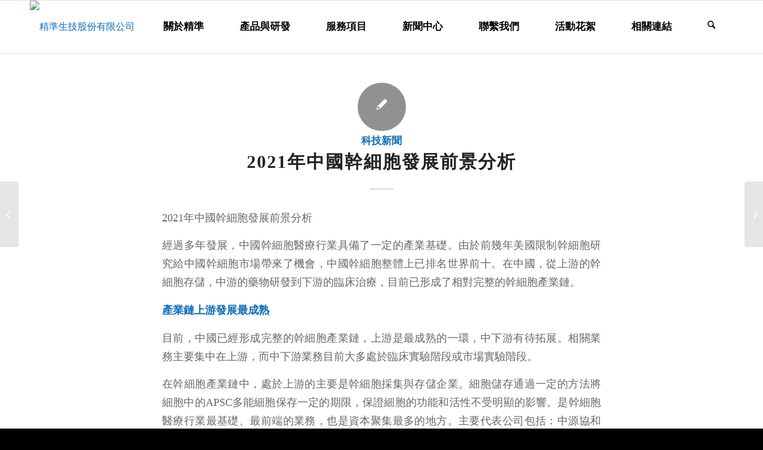

--- FILE ---
content_type: text/html; charset=UTF-8
request_url: https://precisionthera.com/2021%E5%B9%B4%E4%B8%AD%E5%9C%8B%E5%B9%B9%E7%B4%B0%E8%83%9E%E7%99%BC%E5%B1%95%E5%89%8D%E6%99%AF%E5%88%86%E6%9E%90/
body_size: 25318
content:
<!DOCTYPE html>
<html dir="ltr" lang="zh-TW"
	prefix="og: https://ogp.me/ns#"  class="html_stretched responsive av-preloader-disabled  html_header_top html_logo_left html_main_nav_header html_menu_right html_slim html_header_sticky html_header_shrinking html_mobile_menu_tablet html_header_searchicon html_content_align_center html_header_unstick_top_disabled html_header_stretch_disabled html_elegant-blog html_av-submenu-hidden html_av-submenu-display-click html_av-overlay-full html_av-submenu-clone html_entry_id_6755 av-cookies-no-cookie-consent av-no-preview av-default-lightbox html_text_menu_active av-mobile-menu-switch-default">
<head>
<meta charset="UTF-8" />
<meta name="robots" content="index, follow" />


<!-- mobile setting -->
<meta name="viewport" content="width=device-width, initial-scale=1">

<!-- Scripts/CSS and wp_head hook -->
<title>2021年中國幹細胞發展前景分析 | 精準生技股份有限公司</title>
	<style>img:is([sizes="auto" i], [sizes^="auto," i]) { contain-intrinsic-size: 3000px 1500px }</style>
	
		<!-- All in One SEO 4.4.3 - aioseo.com -->
		<meta name="robots" content="max-image-preview:large" />
		<link rel="canonical" href="https://precisionthera.com/2021%e5%b9%b4%e4%b8%ad%e5%9c%8b%e5%b9%b9%e7%b4%b0%e8%83%9e%e7%99%bc%e5%b1%95%e5%89%8d%e6%99%af%e5%88%86%e6%9e%90/" />
		<meta name="generator" content="All in One SEO (AIOSEO) 4.4.3" />
		<meta property="og:locale" content="zh_TW" />
		<meta property="og:site_name" content="精準生技股份有限公司 | 精準科技，迎向晨曦 Tech &amp; Life 癌症免疫治療的創新應用" />
		<meta property="og:type" content="article" />
		<meta property="og:title" content="2021年中國幹細胞發展前景分析 | 精準生技股份有限公司" />
		<meta property="og:url" content="https://precisionthera.com/2021%e5%b9%b4%e4%b8%ad%e5%9c%8b%e5%b9%b9%e7%b4%b0%e8%83%9e%e7%99%bc%e5%b1%95%e5%89%8d%e6%99%af%e5%88%86%e6%9e%90/" />
		<meta property="article:published_time" content="2021-03-10T08:03:51+00:00" />
		<meta property="article:modified_time" content="2021-03-10T08:03:51+00:00" />
		<meta name="twitter:card" content="summary_large_image" />
		<meta name="twitter:title" content="2021年中國幹細胞發展前景分析 | 精準生技股份有限公司" />
		<script type="application/ld+json" class="aioseo-schema">
			{"@context":"https:\/\/schema.org","@graph":[{"@type":"Article","@id":"https:\/\/precisionthera.com\/2021%e5%b9%b4%e4%b8%ad%e5%9c%8b%e5%b9%b9%e7%b4%b0%e8%83%9e%e7%99%bc%e5%b1%95%e5%89%8d%e6%99%af%e5%88%86%e6%9e%90\/#article","name":"2021\u5e74\u4e2d\u570b\u5e79\u7d30\u80de\u767c\u5c55\u524d\u666f\u5206\u6790 | \u7cbe\u6e96\u751f\u6280\u80a1\u4efd\u6709\u9650\u516c\u53f8","headline":"2021\u5e74\u4e2d\u570b\u5e79\u7d30\u80de\u767c\u5c55\u524d\u666f\u5206\u6790","author":{"@id":"https:\/\/precisionthera.com#author"},"publisher":{"@id":"https:\/\/precisionthera.com\/#organization"},"datePublished":"2021-03-10T08:03:51+08:00","dateModified":"2021-03-10T08:03:51+08:00","inLanguage":"zh-TW","mainEntityOfPage":{"@id":"https:\/\/precisionthera.com\/2021%e5%b9%b4%e4%b8%ad%e5%9c%8b%e5%b9%b9%e7%b4%b0%e8%83%9e%e7%99%bc%e5%b1%95%e5%89%8d%e6%99%af%e5%88%86%e6%9e%90\/#webpage"},"isPartOf":{"@id":"https:\/\/precisionthera.com\/2021%e5%b9%b4%e4%b8%ad%e5%9c%8b%e5%b9%b9%e7%b4%b0%e8%83%9e%e7%99%bc%e5%b1%95%e5%89%8d%e6%99%af%e5%88%86%e6%9e%90\/#webpage"},"articleSection":"\u79d1\u6280\u65b0\u805e"},{"@type":"BreadcrumbList","@id":"https:\/\/precisionthera.com\/2021%e5%b9%b4%e4%b8%ad%e5%9c%8b%e5%b9%b9%e7%b4%b0%e8%83%9e%e7%99%bc%e5%b1%95%e5%89%8d%e6%99%af%e5%88%86%e6%9e%90\/#breadcrumblist","itemListElement":[{"@type":"ListItem","@id":"https:\/\/precisionthera.com\/#listItem","position":1,"item":{"@type":"WebPage","@id":"https:\/\/precisionthera.com\/","name":"\u4e3b\u9801","description":"\u7cbe\u6e96\u79d1\u6280\uff0c\u8fce\u5411\u6668\u66e6 Tech & Life \u764c\u75c7\u514d\u75ab\u6cbb\u7642\u7684\u5275\u65b0\u61c9\u7528","url":"https:\/\/precisionthera.com\/"},"nextItem":"https:\/\/precisionthera.com\/2021%e5%b9%b4%e4%b8%ad%e5%9c%8b%e5%b9%b9%e7%b4%b0%e8%83%9e%e7%99%bc%e5%b1%95%e5%89%8d%e6%99%af%e5%88%86%e6%9e%90\/#listItem"},{"@type":"ListItem","@id":"https:\/\/precisionthera.com\/2021%e5%b9%b4%e4%b8%ad%e5%9c%8b%e5%b9%b9%e7%b4%b0%e8%83%9e%e7%99%bc%e5%b1%95%e5%89%8d%e6%99%af%e5%88%86%e6%9e%90\/#listItem","position":2,"item":{"@type":"WebPage","@id":"https:\/\/precisionthera.com\/2021%e5%b9%b4%e4%b8%ad%e5%9c%8b%e5%b9%b9%e7%b4%b0%e8%83%9e%e7%99%bc%e5%b1%95%e5%89%8d%e6%99%af%e5%88%86%e6%9e%90\/","name":"2021\u5e74\u4e2d\u570b\u5e79\u7d30\u80de\u767c\u5c55\u524d\u666f\u5206\u6790","url":"https:\/\/precisionthera.com\/2021%e5%b9%b4%e4%b8%ad%e5%9c%8b%e5%b9%b9%e7%b4%b0%e8%83%9e%e7%99%bc%e5%b1%95%e5%89%8d%e6%99%af%e5%88%86%e6%9e%90\/"},"previousItem":"https:\/\/precisionthera.com\/#listItem"}]},{"@type":"Organization","@id":"https:\/\/precisionthera.com\/#organization","name":"\u7cbe\u6e96\u751f\u6280\u80a1\u4efd\u6709\u9650\u516c\u53f8","url":"https:\/\/precisionthera.com\/"},{"@type":"Person","@id":"https:\/\/precisionthera.com#author","url":"https:\/\/precisionthera.com","name":"pre","image":{"@type":"ImageObject","@id":"https:\/\/precisionthera.com\/2021%e5%b9%b4%e4%b8%ad%e5%9c%8b%e5%b9%b9%e7%b4%b0%e8%83%9e%e7%99%bc%e5%b1%95%e5%89%8d%e6%99%af%e5%88%86%e6%9e%90\/#authorImage","url":"https:\/\/secure.gravatar.com\/avatar\/680ffb489df14b928a18a30b5ab368cb?s=96&d=mm&r=g","width":96,"height":96,"caption":"pre"}},{"@type":"WebPage","@id":"https:\/\/precisionthera.com\/2021%e5%b9%b4%e4%b8%ad%e5%9c%8b%e5%b9%b9%e7%b4%b0%e8%83%9e%e7%99%bc%e5%b1%95%e5%89%8d%e6%99%af%e5%88%86%e6%9e%90\/#webpage","url":"https:\/\/precisionthera.com\/2021%e5%b9%b4%e4%b8%ad%e5%9c%8b%e5%b9%b9%e7%b4%b0%e8%83%9e%e7%99%bc%e5%b1%95%e5%89%8d%e6%99%af%e5%88%86%e6%9e%90\/","name":"2021\u5e74\u4e2d\u570b\u5e79\u7d30\u80de\u767c\u5c55\u524d\u666f\u5206\u6790 | \u7cbe\u6e96\u751f\u6280\u80a1\u4efd\u6709\u9650\u516c\u53f8","inLanguage":"zh-TW","isPartOf":{"@id":"https:\/\/precisionthera.com\/#website"},"breadcrumb":{"@id":"https:\/\/precisionthera.com\/2021%e5%b9%b4%e4%b8%ad%e5%9c%8b%e5%b9%b9%e7%b4%b0%e8%83%9e%e7%99%bc%e5%b1%95%e5%89%8d%e6%99%af%e5%88%86%e6%9e%90\/#breadcrumblist"},"author":{"@id":"https:\/\/precisionthera.com#author"},"creator":{"@id":"https:\/\/precisionthera.com#author"},"datePublished":"2021-03-10T08:03:51+08:00","dateModified":"2021-03-10T08:03:51+08:00"},{"@type":"WebSite","@id":"https:\/\/precisionthera.com\/#website","url":"https:\/\/precisionthera.com\/","name":"\u7cbe\u6e96\u751f\u6280\u80a1\u4efd\u6709\u9650\u516c\u53f8","description":"\u7cbe\u6e96\u79d1\u6280\uff0c\u8fce\u5411\u6668\u66e6 Tech & Life \u764c\u75c7\u514d\u75ab\u6cbb\u7642\u7684\u5275\u65b0\u61c9\u7528","inLanguage":"zh-TW","publisher":{"@id":"https:\/\/precisionthera.com\/#organization"}}]}
		</script>
		<!-- All in One SEO -->

<link rel='stylesheet' id='avia-grid-css' href='https://precisionthera.com/wp-content/themes/enfold/css/grid.css?ver=7.1.1' type='text/css' media='all' />
<link rel='stylesheet' id='avia-base-css' href='https://precisionthera.com/wp-content/themes/enfold/css/base.css?ver=7.1.1' type='text/css' media='all' />
<link rel='stylesheet' id='avia-layout-css' href='https://precisionthera.com/wp-content/themes/enfold/css/layout.css?ver=7.1.1' type='text/css' media='all' />
<link rel='stylesheet' id='avia-module-blog-css' href='https://precisionthera.com/wp-content/themes/enfold/config-templatebuilder/avia-shortcodes/blog/blog.css?ver=7.1.1' type='text/css' media='all' />
<link rel='stylesheet' id='avia-module-postslider-css' href='https://precisionthera.com/wp-content/themes/enfold/config-templatebuilder/avia-shortcodes/postslider/postslider.css?ver=7.1.1' type='text/css' media='all' />
<link rel='stylesheet' id='avia-module-button-css' href='https://precisionthera.com/wp-content/themes/enfold/config-templatebuilder/avia-shortcodes/buttons/buttons.css?ver=7.1.1' type='text/css' media='all' />
<link rel='stylesheet' id='avia-module-comments-css' href='https://precisionthera.com/wp-content/themes/enfold/config-templatebuilder/avia-shortcodes/comments/comments.css?ver=7.1.1' type='text/css' media='all' />
<link rel='stylesheet' id='avia-module-contact-css' href='https://precisionthera.com/wp-content/themes/enfold/config-templatebuilder/avia-shortcodes/contact/contact.css?ver=7.1.1' type='text/css' media='all' />
<link rel='stylesheet' id='avia-module-slideshow-css' href='https://precisionthera.com/wp-content/themes/enfold/config-templatebuilder/avia-shortcodes/slideshow/slideshow.css?ver=7.1.1' type='text/css' media='all' />
<link rel='stylesheet' id='avia-module-gallery-css' href='https://precisionthera.com/wp-content/themes/enfold/config-templatebuilder/avia-shortcodes/gallery/gallery.css?ver=7.1.1' type='text/css' media='all' />
<link rel='stylesheet' id='avia-module-maps-css' href='https://precisionthera.com/wp-content/themes/enfold/config-templatebuilder/avia-shortcodes/google_maps/google_maps.css?ver=7.1.1' type='text/css' media='all' />
<link rel='stylesheet' id='avia-module-gridrow-css' href='https://precisionthera.com/wp-content/themes/enfold/config-templatebuilder/avia-shortcodes/grid_row/grid_row.css?ver=7.1.1' type='text/css' media='all' />
<link rel='stylesheet' id='avia-module-heading-css' href='https://precisionthera.com/wp-content/themes/enfold/config-templatebuilder/avia-shortcodes/heading/heading.css?ver=7.1.1' type='text/css' media='all' />
<link rel='stylesheet' id='avia-module-rotator-css' href='https://precisionthera.com/wp-content/themes/enfold/config-templatebuilder/avia-shortcodes/headline_rotator/headline_rotator.css?ver=7.1.1' type='text/css' media='all' />
<link rel='stylesheet' id='avia-module-hr-css' href='https://precisionthera.com/wp-content/themes/enfold/config-templatebuilder/avia-shortcodes/hr/hr.css?ver=7.1.1' type='text/css' media='all' />
<link rel='stylesheet' id='avia-module-icon-css' href='https://precisionthera.com/wp-content/themes/enfold/config-templatebuilder/avia-shortcodes/icon/icon.css?ver=7.1.1' type='text/css' media='all' />
<link rel='stylesheet' id='avia-module-icongrid-css' href='https://precisionthera.com/wp-content/themes/enfold/config-templatebuilder/avia-shortcodes/icongrid/icongrid.css?ver=7.1.1' type='text/css' media='all' />
<link rel='stylesheet' id='avia-module-iconlist-css' href='https://precisionthera.com/wp-content/themes/enfold/config-templatebuilder/avia-shortcodes/iconlist/iconlist.css?ver=7.1.1' type='text/css' media='all' />
<link rel='stylesheet' id='avia-module-image-css' href='https://precisionthera.com/wp-content/themes/enfold/config-templatebuilder/avia-shortcodes/image/image.css?ver=7.1.1' type='text/css' media='all' />
<link rel='stylesheet' id='avia-module-hotspot-css' href='https://precisionthera.com/wp-content/themes/enfold/config-templatebuilder/avia-shortcodes/image_hotspots/image_hotspots.css?ver=7.1.1' type='text/css' media='all' />
<link rel='stylesheet' id='avia-module-slideshow-contentpartner-css' href='https://precisionthera.com/wp-content/themes/enfold/config-templatebuilder/avia-shortcodes/contentslider/contentslider.css?ver=7.1.1' type='text/css' media='all' />
<link rel='stylesheet' id='avia-module-magazine-css' href='https://precisionthera.com/wp-content/themes/enfold/config-templatebuilder/avia-shortcodes/magazine/magazine.css?ver=7.1.1' type='text/css' media='all' />
<link rel='stylesheet' id='avia-module-masonry-css' href='https://precisionthera.com/wp-content/themes/enfold/config-templatebuilder/avia-shortcodes/masonry_entries/masonry_entries.css?ver=7.1.1' type='text/css' media='all' />
<link rel='stylesheet' id='avia-siteloader-css' href='https://precisionthera.com/wp-content/themes/enfold/css/avia-snippet-site-preloader.css?ver=7.1.1' type='text/css' media='all' />
<link rel='stylesheet' id='avia-module-menu-css' href='https://precisionthera.com/wp-content/themes/enfold/config-templatebuilder/avia-shortcodes/menu/menu.css?ver=7.1.1' type='text/css' media='all' />
<link rel='stylesheet' id='avia-module-numbers-css' href='https://precisionthera.com/wp-content/themes/enfold/config-templatebuilder/avia-shortcodes/numbers/numbers.css?ver=7.1.1' type='text/css' media='all' />
<link rel='stylesheet' id='avia-module-slideshow-fullsize-css' href='https://precisionthera.com/wp-content/themes/enfold/config-templatebuilder/avia-shortcodes/slideshow_fullsize/slideshow_fullsize.css?ver=7.1.1' type='text/css' media='all' />
<link rel='stylesheet' id='avia-module-social-css' href='https://precisionthera.com/wp-content/themes/enfold/config-templatebuilder/avia-shortcodes/social_share/social_share.css?ver=7.1.1' type='text/css' media='all' />
<link rel='stylesheet' id='avia-module-tabs-css' href='https://precisionthera.com/wp-content/themes/enfold/config-templatebuilder/avia-shortcodes/tabs/tabs.css?ver=7.1.1' type='text/css' media='all' />
<link rel='stylesheet' id='avia-module-toggles-css' href='https://precisionthera.com/wp-content/themes/enfold/config-templatebuilder/avia-shortcodes/toggles/toggles.css?ver=7.1.1' type='text/css' media='all' />
<link rel='stylesheet' id='avia-module-video-css' href='https://precisionthera.com/wp-content/themes/enfold/config-templatebuilder/avia-shortcodes/video/video.css?ver=7.1.1' type='text/css' media='all' />
<link rel='stylesheet' id='wp-block-library-css' href='https://precisionthera.com/wp-includes/css/dist/block-library/style.min.css?ver=6.7.4' type='text/css' media='all' />
<style id='global-styles-inline-css' type='text/css'>
:root{--wp--preset--aspect-ratio--square: 1;--wp--preset--aspect-ratio--4-3: 4/3;--wp--preset--aspect-ratio--3-4: 3/4;--wp--preset--aspect-ratio--3-2: 3/2;--wp--preset--aspect-ratio--2-3: 2/3;--wp--preset--aspect-ratio--16-9: 16/9;--wp--preset--aspect-ratio--9-16: 9/16;--wp--preset--color--black: #000000;--wp--preset--color--cyan-bluish-gray: #abb8c3;--wp--preset--color--white: #ffffff;--wp--preset--color--pale-pink: #f78da7;--wp--preset--color--vivid-red: #cf2e2e;--wp--preset--color--luminous-vivid-orange: #ff6900;--wp--preset--color--luminous-vivid-amber: #fcb900;--wp--preset--color--light-green-cyan: #7bdcb5;--wp--preset--color--vivid-green-cyan: #00d084;--wp--preset--color--pale-cyan-blue: #8ed1fc;--wp--preset--color--vivid-cyan-blue: #0693e3;--wp--preset--color--vivid-purple: #9b51e0;--wp--preset--color--metallic-red: #b02b2c;--wp--preset--color--maximum-yellow-red: #edae44;--wp--preset--color--yellow-sun: #eeee22;--wp--preset--color--palm-leaf: #83a846;--wp--preset--color--aero: #7bb0e7;--wp--preset--color--old-lavender: #745f7e;--wp--preset--color--steel-teal: #5f8789;--wp--preset--color--raspberry-pink: #d65799;--wp--preset--color--medium-turquoise: #4ecac2;--wp--preset--gradient--vivid-cyan-blue-to-vivid-purple: linear-gradient(135deg,rgba(6,147,227,1) 0%,rgb(155,81,224) 100%);--wp--preset--gradient--light-green-cyan-to-vivid-green-cyan: linear-gradient(135deg,rgb(122,220,180) 0%,rgb(0,208,130) 100%);--wp--preset--gradient--luminous-vivid-amber-to-luminous-vivid-orange: linear-gradient(135deg,rgba(252,185,0,1) 0%,rgba(255,105,0,1) 100%);--wp--preset--gradient--luminous-vivid-orange-to-vivid-red: linear-gradient(135deg,rgba(255,105,0,1) 0%,rgb(207,46,46) 100%);--wp--preset--gradient--very-light-gray-to-cyan-bluish-gray: linear-gradient(135deg,rgb(238,238,238) 0%,rgb(169,184,195) 100%);--wp--preset--gradient--cool-to-warm-spectrum: linear-gradient(135deg,rgb(74,234,220) 0%,rgb(151,120,209) 20%,rgb(207,42,186) 40%,rgb(238,44,130) 60%,rgb(251,105,98) 80%,rgb(254,248,76) 100%);--wp--preset--gradient--blush-light-purple: linear-gradient(135deg,rgb(255,206,236) 0%,rgb(152,150,240) 100%);--wp--preset--gradient--blush-bordeaux: linear-gradient(135deg,rgb(254,205,165) 0%,rgb(254,45,45) 50%,rgb(107,0,62) 100%);--wp--preset--gradient--luminous-dusk: linear-gradient(135deg,rgb(255,203,112) 0%,rgb(199,81,192) 50%,rgb(65,88,208) 100%);--wp--preset--gradient--pale-ocean: linear-gradient(135deg,rgb(255,245,203) 0%,rgb(182,227,212) 50%,rgb(51,167,181) 100%);--wp--preset--gradient--electric-grass: linear-gradient(135deg,rgb(202,248,128) 0%,rgb(113,206,126) 100%);--wp--preset--gradient--midnight: linear-gradient(135deg,rgb(2,3,129) 0%,rgb(40,116,252) 100%);--wp--preset--font-size--small: 1rem;--wp--preset--font-size--medium: 1.125rem;--wp--preset--font-size--large: 1.75rem;--wp--preset--font-size--x-large: clamp(1.75rem, 3vw, 2.25rem);--wp--preset--spacing--20: 0.44rem;--wp--preset--spacing--30: 0.67rem;--wp--preset--spacing--40: 1rem;--wp--preset--spacing--50: 1.5rem;--wp--preset--spacing--60: 2.25rem;--wp--preset--spacing--70: 3.38rem;--wp--preset--spacing--80: 5.06rem;--wp--preset--shadow--natural: 6px 6px 9px rgba(0, 0, 0, 0.2);--wp--preset--shadow--deep: 12px 12px 50px rgba(0, 0, 0, 0.4);--wp--preset--shadow--sharp: 6px 6px 0px rgba(0, 0, 0, 0.2);--wp--preset--shadow--outlined: 6px 6px 0px -3px rgba(255, 255, 255, 1), 6px 6px rgba(0, 0, 0, 1);--wp--preset--shadow--crisp: 6px 6px 0px rgba(0, 0, 0, 1);}:root { --wp--style--global--content-size: 800px;--wp--style--global--wide-size: 1130px; }:where(body) { margin: 0; }.wp-site-blocks > .alignleft { float: left; margin-right: 2em; }.wp-site-blocks > .alignright { float: right; margin-left: 2em; }.wp-site-blocks > .aligncenter { justify-content: center; margin-left: auto; margin-right: auto; }:where(.is-layout-flex){gap: 0.5em;}:where(.is-layout-grid){gap: 0.5em;}.is-layout-flow > .alignleft{float: left;margin-inline-start: 0;margin-inline-end: 2em;}.is-layout-flow > .alignright{float: right;margin-inline-start: 2em;margin-inline-end: 0;}.is-layout-flow > .aligncenter{margin-left: auto !important;margin-right: auto !important;}.is-layout-constrained > .alignleft{float: left;margin-inline-start: 0;margin-inline-end: 2em;}.is-layout-constrained > .alignright{float: right;margin-inline-start: 2em;margin-inline-end: 0;}.is-layout-constrained > .aligncenter{margin-left: auto !important;margin-right: auto !important;}.is-layout-constrained > :where(:not(.alignleft):not(.alignright):not(.alignfull)){max-width: var(--wp--style--global--content-size);margin-left: auto !important;margin-right: auto !important;}.is-layout-constrained > .alignwide{max-width: var(--wp--style--global--wide-size);}body .is-layout-flex{display: flex;}.is-layout-flex{flex-wrap: wrap;align-items: center;}.is-layout-flex > :is(*, div){margin: 0;}body .is-layout-grid{display: grid;}.is-layout-grid > :is(*, div){margin: 0;}body{padding-top: 0px;padding-right: 0px;padding-bottom: 0px;padding-left: 0px;}a:where(:not(.wp-element-button)){text-decoration: underline;}:root :where(.wp-element-button, .wp-block-button__link){background-color: #32373c;border-width: 0;color: #fff;font-family: inherit;font-size: inherit;line-height: inherit;padding: calc(0.667em + 2px) calc(1.333em + 2px);text-decoration: none;}.has-black-color{color: var(--wp--preset--color--black) !important;}.has-cyan-bluish-gray-color{color: var(--wp--preset--color--cyan-bluish-gray) !important;}.has-white-color{color: var(--wp--preset--color--white) !important;}.has-pale-pink-color{color: var(--wp--preset--color--pale-pink) !important;}.has-vivid-red-color{color: var(--wp--preset--color--vivid-red) !important;}.has-luminous-vivid-orange-color{color: var(--wp--preset--color--luminous-vivid-orange) !important;}.has-luminous-vivid-amber-color{color: var(--wp--preset--color--luminous-vivid-amber) !important;}.has-light-green-cyan-color{color: var(--wp--preset--color--light-green-cyan) !important;}.has-vivid-green-cyan-color{color: var(--wp--preset--color--vivid-green-cyan) !important;}.has-pale-cyan-blue-color{color: var(--wp--preset--color--pale-cyan-blue) !important;}.has-vivid-cyan-blue-color{color: var(--wp--preset--color--vivid-cyan-blue) !important;}.has-vivid-purple-color{color: var(--wp--preset--color--vivid-purple) !important;}.has-metallic-red-color{color: var(--wp--preset--color--metallic-red) !important;}.has-maximum-yellow-red-color{color: var(--wp--preset--color--maximum-yellow-red) !important;}.has-yellow-sun-color{color: var(--wp--preset--color--yellow-sun) !important;}.has-palm-leaf-color{color: var(--wp--preset--color--palm-leaf) !important;}.has-aero-color{color: var(--wp--preset--color--aero) !important;}.has-old-lavender-color{color: var(--wp--preset--color--old-lavender) !important;}.has-steel-teal-color{color: var(--wp--preset--color--steel-teal) !important;}.has-raspberry-pink-color{color: var(--wp--preset--color--raspberry-pink) !important;}.has-medium-turquoise-color{color: var(--wp--preset--color--medium-turquoise) !important;}.has-black-background-color{background-color: var(--wp--preset--color--black) !important;}.has-cyan-bluish-gray-background-color{background-color: var(--wp--preset--color--cyan-bluish-gray) !important;}.has-white-background-color{background-color: var(--wp--preset--color--white) !important;}.has-pale-pink-background-color{background-color: var(--wp--preset--color--pale-pink) !important;}.has-vivid-red-background-color{background-color: var(--wp--preset--color--vivid-red) !important;}.has-luminous-vivid-orange-background-color{background-color: var(--wp--preset--color--luminous-vivid-orange) !important;}.has-luminous-vivid-amber-background-color{background-color: var(--wp--preset--color--luminous-vivid-amber) !important;}.has-light-green-cyan-background-color{background-color: var(--wp--preset--color--light-green-cyan) !important;}.has-vivid-green-cyan-background-color{background-color: var(--wp--preset--color--vivid-green-cyan) !important;}.has-pale-cyan-blue-background-color{background-color: var(--wp--preset--color--pale-cyan-blue) !important;}.has-vivid-cyan-blue-background-color{background-color: var(--wp--preset--color--vivid-cyan-blue) !important;}.has-vivid-purple-background-color{background-color: var(--wp--preset--color--vivid-purple) !important;}.has-metallic-red-background-color{background-color: var(--wp--preset--color--metallic-red) !important;}.has-maximum-yellow-red-background-color{background-color: var(--wp--preset--color--maximum-yellow-red) !important;}.has-yellow-sun-background-color{background-color: var(--wp--preset--color--yellow-sun) !important;}.has-palm-leaf-background-color{background-color: var(--wp--preset--color--palm-leaf) !important;}.has-aero-background-color{background-color: var(--wp--preset--color--aero) !important;}.has-old-lavender-background-color{background-color: var(--wp--preset--color--old-lavender) !important;}.has-steel-teal-background-color{background-color: var(--wp--preset--color--steel-teal) !important;}.has-raspberry-pink-background-color{background-color: var(--wp--preset--color--raspberry-pink) !important;}.has-medium-turquoise-background-color{background-color: var(--wp--preset--color--medium-turquoise) !important;}.has-black-border-color{border-color: var(--wp--preset--color--black) !important;}.has-cyan-bluish-gray-border-color{border-color: var(--wp--preset--color--cyan-bluish-gray) !important;}.has-white-border-color{border-color: var(--wp--preset--color--white) !important;}.has-pale-pink-border-color{border-color: var(--wp--preset--color--pale-pink) !important;}.has-vivid-red-border-color{border-color: var(--wp--preset--color--vivid-red) !important;}.has-luminous-vivid-orange-border-color{border-color: var(--wp--preset--color--luminous-vivid-orange) !important;}.has-luminous-vivid-amber-border-color{border-color: var(--wp--preset--color--luminous-vivid-amber) !important;}.has-light-green-cyan-border-color{border-color: var(--wp--preset--color--light-green-cyan) !important;}.has-vivid-green-cyan-border-color{border-color: var(--wp--preset--color--vivid-green-cyan) !important;}.has-pale-cyan-blue-border-color{border-color: var(--wp--preset--color--pale-cyan-blue) !important;}.has-vivid-cyan-blue-border-color{border-color: var(--wp--preset--color--vivid-cyan-blue) !important;}.has-vivid-purple-border-color{border-color: var(--wp--preset--color--vivid-purple) !important;}.has-metallic-red-border-color{border-color: var(--wp--preset--color--metallic-red) !important;}.has-maximum-yellow-red-border-color{border-color: var(--wp--preset--color--maximum-yellow-red) !important;}.has-yellow-sun-border-color{border-color: var(--wp--preset--color--yellow-sun) !important;}.has-palm-leaf-border-color{border-color: var(--wp--preset--color--palm-leaf) !important;}.has-aero-border-color{border-color: var(--wp--preset--color--aero) !important;}.has-old-lavender-border-color{border-color: var(--wp--preset--color--old-lavender) !important;}.has-steel-teal-border-color{border-color: var(--wp--preset--color--steel-teal) !important;}.has-raspberry-pink-border-color{border-color: var(--wp--preset--color--raspberry-pink) !important;}.has-medium-turquoise-border-color{border-color: var(--wp--preset--color--medium-turquoise) !important;}.has-vivid-cyan-blue-to-vivid-purple-gradient-background{background: var(--wp--preset--gradient--vivid-cyan-blue-to-vivid-purple) !important;}.has-light-green-cyan-to-vivid-green-cyan-gradient-background{background: var(--wp--preset--gradient--light-green-cyan-to-vivid-green-cyan) !important;}.has-luminous-vivid-amber-to-luminous-vivid-orange-gradient-background{background: var(--wp--preset--gradient--luminous-vivid-amber-to-luminous-vivid-orange) !important;}.has-luminous-vivid-orange-to-vivid-red-gradient-background{background: var(--wp--preset--gradient--luminous-vivid-orange-to-vivid-red) !important;}.has-very-light-gray-to-cyan-bluish-gray-gradient-background{background: var(--wp--preset--gradient--very-light-gray-to-cyan-bluish-gray) !important;}.has-cool-to-warm-spectrum-gradient-background{background: var(--wp--preset--gradient--cool-to-warm-spectrum) !important;}.has-blush-light-purple-gradient-background{background: var(--wp--preset--gradient--blush-light-purple) !important;}.has-blush-bordeaux-gradient-background{background: var(--wp--preset--gradient--blush-bordeaux) !important;}.has-luminous-dusk-gradient-background{background: var(--wp--preset--gradient--luminous-dusk) !important;}.has-pale-ocean-gradient-background{background: var(--wp--preset--gradient--pale-ocean) !important;}.has-electric-grass-gradient-background{background: var(--wp--preset--gradient--electric-grass) !important;}.has-midnight-gradient-background{background: var(--wp--preset--gradient--midnight) !important;}.has-small-font-size{font-size: var(--wp--preset--font-size--small) !important;}.has-medium-font-size{font-size: var(--wp--preset--font-size--medium) !important;}.has-large-font-size{font-size: var(--wp--preset--font-size--large) !important;}.has-x-large-font-size{font-size: var(--wp--preset--font-size--x-large) !important;}
:where(.wp-block-post-template.is-layout-flex){gap: 1.25em;}:where(.wp-block-post-template.is-layout-grid){gap: 1.25em;}
:where(.wp-block-columns.is-layout-flex){gap: 2em;}:where(.wp-block-columns.is-layout-grid){gap: 2em;}
:root :where(.wp-block-pullquote){font-size: 1.5em;line-height: 1.6;}
</style>
<link rel='stylesheet' id='contact-form-7-css' href='https://precisionthera.com/wp-content/plugins/contact-form-7/includes/css/styles.css?ver=5.8' type='text/css' media='all' />
<link rel='stylesheet' id='image-sizes-css' href='https://precisionthera.com/wp-content/plugins/image-sizes/assets/css/front.min.css?ver=4.0.5' type='text/css' media='all' />
<link rel='stylesheet' id='avia-scs-css' href='https://precisionthera.com/wp-content/themes/enfold/css/shortcodes.css?ver=7.1.1' type='text/css' media='all' />
<link rel='stylesheet' id='avia-fold-unfold-css' href='https://precisionthera.com/wp-content/themes/enfold/css/avia-snippet-fold-unfold.css?ver=7.1.1' type='text/css' media='all' />
<link rel='stylesheet' id='avia-popup-css-css' href='https://precisionthera.com/wp-content/themes/enfold/js/aviapopup/magnific-popup.min.css?ver=7.1.1' type='text/css' media='screen' />
<link rel='stylesheet' id='avia-lightbox-css' href='https://precisionthera.com/wp-content/themes/enfold/css/avia-snippet-lightbox.css?ver=7.1.1' type='text/css' media='screen' />
<link rel='stylesheet' id='avia-dynamic-css' href='https://precisionthera.com/wp-content/uploads/dynamic_avia/enfold.css?ver=68dc37d611fec' type='text/css' media='all' />
<link rel='stylesheet' id='avia-custom-css' href='https://precisionthera.com/wp-content/themes/enfold/css/custom.css?ver=7.1.1' type='text/css' media='all' />
<script type="text/javascript" src="https://precisionthera.com/wp-content/themes/enfold/js/avia-js.js?ver=7.1.1" id="avia-js-js"></script>
<script type="text/javascript" src="https://precisionthera.com/wp-content/themes/enfold/js/avia-compat.js?ver=7.1.1" id="avia-compat-js"></script>
<link rel="https://api.w.org/" href="https://precisionthera.com/wp-json/" /><link rel="alternate" title="JSON" type="application/json" href="https://precisionthera.com/wp-json/wp/v2/posts/6755" /><meta name="generator" content="WordPress 6.7.4" />
<link rel='shortlink' href='https://precisionthera.com/?p=6755' />
<link rel="alternate" title="oEmbed (JSON)" type="application/json+oembed" href="https://precisionthera.com/wp-json/oembed/1.0/embed?url=https%3A%2F%2Fprecisionthera.com%2F2021%25e5%25b9%25b4%25e4%25b8%25ad%25e5%259c%258b%25e5%25b9%25b9%25e7%25b4%25b0%25e8%2583%259e%25e7%2599%25bc%25e5%25b1%2595%25e5%2589%258d%25e6%2599%25af%25e5%2588%2586%25e6%259e%2590%2F" />
<link rel="alternate" title="oEmbed (XML)" type="text/xml+oembed" href="https://precisionthera.com/wp-json/oembed/1.0/embed?url=https%3A%2F%2Fprecisionthera.com%2F2021%25e5%25b9%25b4%25e4%25b8%25ad%25e5%259c%258b%25e5%25b9%25b9%25e7%25b4%25b0%25e8%2583%259e%25e7%2599%25bc%25e5%25b1%2595%25e5%2589%258d%25e6%2599%25af%25e5%2588%2586%25e6%259e%2590%2F&#038;format=xml" />
<script type="text/javascript">
<!--
/******************************************************************************
***   COPY PROTECTED BY http://chetangole.com/blog/wp-copyprotect/   version 3.1.0 ****
******************************************************************************/
var message="本站禁止拷貝";
function clickIE4(){
if (event.button==2){
alert(message);
return false;
}
}

function clickNS4(e){
if (document.layers||document.getElementById&&!document.all){
if (e.which==2||e.which==3){
alert(message);
return false;
}
}
}

if (document.layers){
document.captureEvents(Event.MOUSEDOWN);
document.onmousedown=clickNS4;
}
else if (document.all&&!document.getElementById){
document.onmousedown=clickIE4;
}
document.oncontextmenu=new Function("alert(message);return false")
// --> 
</script>

<script type="text/javascript">
/******************************************************************************
***   COPY PROTECTED BY http://chetangole.com/blog/wp-copyprotect/   version 3.1.0 ****
******************************************************************************/
function disableSelection(target){
if (typeof target.onselectstart!="undefined") //For IE 
	target.onselectstart=function(){return false}
else if (typeof target.style.MozUserSelect!="undefined") //For Firefox
	target.style.MozUserSelect="none"
else //All other route (For Opera)
	target.onmousedown=function(){return false}
target.style.cursor = "default"
}
</script>

<link rel="icon" href="/wp-content/uploads/2018/08/1534999754-483aaee3b0208a3146e962d92b8b8f4d.png" type="image/png">
<!--[if lt IE 9]><script src="https://precisionthera.com/wp-content/themes/enfold/js/html5shiv.js"></script><![endif]--><link rel="profile" href="https://gmpg.org/xfn/11" />
<link rel="alternate" type="application/rss+xml" title="精準生技股份有限公司 RSS2 Feed" href="https://precisionthera.com/feed/" />
<link rel="pingback" href="https://precisionthera.com/xmlrpc.php" />
<style type="text/css">
		@font-face {font-family: 'entypo-fontello-enfold'; font-weight: normal; font-style: normal; font-display: auto;
		src: url('https://precisionthera.com/wp-content/themes/enfold/config-templatebuilder/avia-template-builder/assets/fonts/entypo-fontello-enfold/entypo-fontello-enfold.woff2') format('woff2'),
		url('https://precisionthera.com/wp-content/themes/enfold/config-templatebuilder/avia-template-builder/assets/fonts/entypo-fontello-enfold/entypo-fontello-enfold.woff') format('woff'),
		url('https://precisionthera.com/wp-content/themes/enfold/config-templatebuilder/avia-template-builder/assets/fonts/entypo-fontello-enfold/entypo-fontello-enfold.ttf') format('truetype'),
		url('https://precisionthera.com/wp-content/themes/enfold/config-templatebuilder/avia-template-builder/assets/fonts/entypo-fontello-enfold/entypo-fontello-enfold.svg#entypo-fontello-enfold') format('svg'),
		url('https://precisionthera.com/wp-content/themes/enfold/config-templatebuilder/avia-template-builder/assets/fonts/entypo-fontello-enfold/entypo-fontello-enfold.eot'),
		url('https://precisionthera.com/wp-content/themes/enfold/config-templatebuilder/avia-template-builder/assets/fonts/entypo-fontello-enfold/entypo-fontello-enfold.eot?#iefix') format('embedded-opentype');
		}

		#top .avia-font-entypo-fontello-enfold, body .avia-font-entypo-fontello-enfold, html body [data-av_iconfont='entypo-fontello-enfold']:before{ font-family: 'entypo-fontello-enfold'; }
		
		@font-face {font-family: 'entypo-fontello'; font-weight: normal; font-style: normal; font-display: auto;
		src: url('https://precisionthera.com/wp-content/themes/enfold/config-templatebuilder/avia-template-builder/assets/fonts/entypo-fontello/entypo-fontello.woff2') format('woff2'),
		url('https://precisionthera.com/wp-content/themes/enfold/config-templatebuilder/avia-template-builder/assets/fonts/entypo-fontello/entypo-fontello.woff') format('woff'),
		url('https://precisionthera.com/wp-content/themes/enfold/config-templatebuilder/avia-template-builder/assets/fonts/entypo-fontello/entypo-fontello.ttf') format('truetype'),
		url('https://precisionthera.com/wp-content/themes/enfold/config-templatebuilder/avia-template-builder/assets/fonts/entypo-fontello/entypo-fontello.svg#entypo-fontello') format('svg'),
		url('https://precisionthera.com/wp-content/themes/enfold/config-templatebuilder/avia-template-builder/assets/fonts/entypo-fontello/entypo-fontello.eot'),
		url('https://precisionthera.com/wp-content/themes/enfold/config-templatebuilder/avia-template-builder/assets/fonts/entypo-fontello/entypo-fontello.eot?#iefix') format('embedded-opentype');
		}

		#top .avia-font-entypo-fontello, body .avia-font-entypo-fontello, html body [data-av_iconfont='entypo-fontello']:before{ font-family: 'entypo-fontello'; }
		</style>

<!--
Debugging Info for Theme support: 

Theme: Enfold
Version: 7.1.1
Installed: enfold
AviaFramework Version: 5.6
AviaBuilder Version: 6.0
aviaElementManager Version: 1.0.1
ML:512-PU:31-PLA:22
WP:6.7.4
Compress: CSS:disabled - JS:disabled
Updates: enabled - deprecated Envato API - register Envato Token
PLAu:19
-->
</head>

<body id="top" class="post-template-default single single-post postid-6755 single-format-standard stretched rtl_columns av-curtain-numeric open_sans  post-type-post category-" itemscope="itemscope" itemtype="https://schema.org/WebPage" >

	
	<div id='wrap_all'>

	
<header id='header' class='all_colors header_color light_bg_color  av_header_top av_logo_left av_main_nav_header av_menu_right av_slim av_header_sticky av_header_shrinking av_header_stretch_disabled av_mobile_menu_tablet av_header_searchicon av_header_unstick_top_disabled av_bottom_nav_disabled  av_header_border_disabled' aria-label="Header" data-av_shrink_factor='50' role="banner" itemscope="itemscope" itemtype="https://schema.org/WPHeader" >

		<div  id='header_main' class='container_wrap container_wrap_logo'>

        <div class='container av-logo-container'><div class='inner-container'><span class='logo avia-standard-logo'><a href='https://precisionthera.com/' class='' aria-label='精準生技股份有限公司' ><img src="/wp-content/uploads/2018/05/Precision_LOGO.png" height="100" width="300" alt='精準生技股份有限公司' title='' /></a></span><nav class='main_menu' data-selectname='Select a page'  role="navigation" itemscope="itemscope" itemtype="https://schema.org/SiteNavigationElement" ><div class="avia-menu av-main-nav-wrap"><ul role="menu" class="menu av-main-nav" id="avia-menu"><li role="menuitem" id="menu-item-1816" class="menu-item menu-item-type-post_type menu-item-object-page menu-item-has-children menu-item-top-level menu-item-top-level-1"><a href="https://precisionthera.com/home/aboutus/" itemprop="url" tabindex="0"><span class="avia-bullet"></span><span class="avia-menu-text">關於精準</span><span class="avia-menu-fx"><span class="avia-arrow-wrap"><span class="avia-arrow"></span></span></span></a>


<ul class="sub-menu">
	<li role="menuitem" id="menu-item-1810" class="menu-item menu-item-type-post_type menu-item-object-page"><a href="https://precisionthera.com/home/aboutus/info/" itemprop="url" tabindex="0"><span class="avia-bullet"></span><span class="avia-menu-text">公司簡介</span></a></li>
	<li role="menuitem" id="menu-item-2301" class="menu-item menu-item-type-post_type menu-item-object-page"><a href="https://precisionthera.com/home/aboutus/%e7%b6%93%e7%87%9f%e5%9c%98%e9%9a%8a/" itemprop="url" tabindex="0"><span class="avia-bullet"></span><span class="avia-menu-text">經營團隊</span></a></li>
	<li role="menuitem" id="menu-item-8127" class="menu-item menu-item-type-post_type menu-item-object-page"><a href="https://precisionthera.com/home/aboutus/%e9%87%8c%e7%a8%8b%e7%a2%91/" itemprop="url" tabindex="0"><span class="avia-bullet"></span><span class="avia-menu-text">里程碑</span></a></li>
	<li role="menuitem" id="menu-item-1811" class="menu-item menu-item-type-post_type menu-item-object-page"><a href="https://precisionthera.com/home/aboutus/team/" itemprop="url" tabindex="0"><span class="avia-bullet"></span><span class="avia-menu-text">組織結構</span></a></li>
	<li role="menuitem" id="menu-item-2338" class="menu-item menu-item-type-post_type menu-item-object-page"><a href="https://precisionthera.com/home/aboutus/%e9%a1%a7%e5%95%8f%e7%be%a4/" itemprop="url" tabindex="0"><span class="avia-bullet"></span><span class="avia-menu-text">顧問群</span></a></li>
	<li role="menuitem" id="menu-item-1817" class="menu-item menu-item-type-post_type menu-item-object-page"><a href="https://precisionthera.com/home/aboutus/careers/" itemprop="url" tabindex="0"><span class="avia-bullet"></span><span class="avia-menu-text">加入我們</span></a></li>
</ul>
</li>
<li role="menuitem" id="menu-item-1815" class="menu-item menu-item-type-post_type menu-item-object-page menu-item-has-children menu-item-top-level menu-item-top-level-2"><a href="https://precisionthera.com/departments/" itemprop="url" tabindex="0"><span class="avia-bullet"></span><span class="avia-menu-text">產品與研發</span><span class="avia-menu-fx"><span class="avia-arrow-wrap"><span class="avia-arrow"></span></span></span></a>


<ul class="sub-menu">
	<li role="menuitem" id="menu-item-1824" class="menu-item menu-item-type-post_type menu-item-object-page"><a href="https://precisionthera.com/departments/%e5%85%8d%e7%96%ab%e7%b4%b0%e8%83%9e%e8%a3%bd%e5%8a%91%e8%87%a8%e5%ba%8a%e9%96%8b%e7%99%bc/" itemprop="url" tabindex="0"><span class="avia-bullet"></span><span class="avia-menu-text">免疫細胞製劑臨床開發</span></a></li>
	<li role="menuitem" id="menu-item-1823" class="menu-item menu-item-type-post_type menu-item-object-page"><a href="https://precisionthera.com/departments/%e5%85%8d%e7%96%ab%e7%b4%b0%e8%83%9e%e8%a3%bd%e5%8a%91/" itemprop="url" tabindex="0"><span class="avia-bullet"></span><span class="avia-menu-text">免疫細胞製劑</span></a></li>
	<li role="menuitem" id="menu-item-1826" class="menu-item menu-item-type-post_type menu-item-object-page"><a href="https://precisionthera.com/departments/%e8%87%a8%e5%ba%8a%e8%a9%a6%e9%a9%97/" itemprop="url" tabindex="0"><span class="avia-bullet"></span><span class="avia-menu-text">臨床試驗</span></a></li>
	<li role="menuitem" id="menu-item-1822" class="menu-item menu-item-type-post_type menu-item-object-page"><a href="https://precisionthera.com/departments/%e7%a0%94%e7%99%bc%e9%80%b2%e5%b1%95/" itemprop="url" tabindex="0"><span class="avia-bullet"></span><span class="avia-menu-text">研發進展</span></a></li>
	<li role="menuitem" id="menu-item-1825" class="menu-item menu-item-type-post_type menu-item-object-page"><a href="https://precisionthera.com/departments/%e5%85%b6%e4%bb%96%e6%87%89%e7%94%a8/" itemprop="url" tabindex="0"><span class="avia-bullet"></span><span class="avia-menu-text">其他應用</span></a></li>
	<li role="menuitem" id="menu-item-5268" class="menu-item menu-item-type-post_type menu-item-object-page"><a href="https://precisionthera.com/departments/%e4%ba%ba%e9%ab%94%e8%a9%a6%e9%a9%97%e6%8b%9b%e5%8b%9f/" itemprop="url" tabindex="0"><span class="avia-bullet"></span><span class="avia-menu-text">人體試驗招募</span></a></li>
</ul>
</li>
<li role="menuitem" id="menu-item-1813" class="menu-item menu-item-type-post_type menu-item-object-page menu-item-has-children menu-item-top-level menu-item-top-level-3"><a href="https://precisionthera.com/services/" itemprop="url" tabindex="0"><span class="avia-bullet"></span><span class="avia-menu-text">服務項目</span><span class="avia-menu-fx"><span class="avia-arrow-wrap"><span class="avia-arrow"></span></span></span></a>


<ul class="sub-menu">
	<li role="menuitem" id="menu-item-1818" class="menu-item menu-item-type-post_type menu-item-object-page"><a href="https://precisionthera.com/services/%e5%85%8d%e7%96%ab%e7%b4%b0%e8%83%9e%e8%a3%bd%e5%8a%91%e7%94%a2%e5%93%81/" itemprop="url" tabindex="0"><span class="avia-bullet"></span><span class="avia-menu-text">CIK特管法執行及服務醫院、醫師</span></a></li>
	<li role="menuitem" id="menu-item-1819" class="menu-item menu-item-type-post_type menu-item-object-page"><a href="https://precisionthera.com/services/%e5%85%8d%e7%96%ab%e7%b4%b0%e8%83%9e%e8%a3%bd%e5%8a%91%e8%a3%bd%e7%a8%8b%e9%96%8b%e7%99%bc%e8%88%87%e5%88%86%e6%9e%90/" itemprop="url" tabindex="0"><span class="avia-bullet"></span><span class="avia-menu-text">免疫細胞製劑製程開發與分析</span></a></li>
	<li role="menuitem" id="menu-item-1820" class="menu-item menu-item-type-post_type menu-item-object-page"><a href="https://precisionthera.com/services/%e7%b4%b0%e8%83%9e%e8%a3%bd%e5%8a%91%e8%87%a8%e5%ba%8a%e8%a8%88%e7%95%ab%e7%94%b3%e8%ab%8b%e8%88%87%e5%9f%b7%e8%a1%8c/" itemprop="url" tabindex="0"><span class="avia-bullet"></span><span class="avia-menu-text">細胞製劑臨床計畫申請與執行</span></a></li>
	<li role="menuitem" id="menu-item-1821" class="menu-item menu-item-type-post_type menu-item-object-page"><a href="https://precisionthera.com/services/%e8%bc%94%e5%b0%8e%e7%ac%a6%e5%90%88gtp%e8%a6%8f%e7%af%84%e7%b4%b0%e8%83%9e%e8%a3%bd%e5%8a%91%e7%94%9f%e7%94%a2/" itemprop="url" tabindex="0"><span class="avia-bullet"></span><span class="avia-menu-text">輔導符合GTP規範細胞製劑生產</span></a></li>
	<li role="menuitem" id="menu-item-5278" class="menu-item menu-item-type-post_type menu-item-object-page"><a href="https://precisionthera.com/services/%e4%bb%a3%e8%be%a6%e6%9f%a5%e9%a9%97%e7%99%bb%e8%a8%98%e4%ba%8b%e9%a0%85/" itemprop="url" tabindex="0"><span class="avia-bullet"></span><span class="avia-menu-text">代辦查驗登記事項</span></a></li>
	<li role="menuitem" id="menu-item-9575" class="menu-item menu-item-type-post_type menu-item-object-page"><a href="https://precisionthera.com/services/%e5%a4%96%e6%b3%8c%e9%ab%94%e7%b3%bb%e5%88%97%e7%94%a2%e5%93%81/" itemprop="url" tabindex="0"><span class="avia-bullet"></span><span class="avia-menu-text">項目</span></a></li>
	<li role="menuitem" id="menu-item-11058" class="menu-item menu-item-type-post_type menu-item-object-page"><a href="https://precisionthera.com/services/%e7%84%a1%e8%8f%8c-%e9%bb%b4%e6%bc%bf%e8%8f%8c-%e5%85%a7%e6%af%92%e7%b4%a0%e6%aa%a2%e6%b8%ac%e9%a0%85%e7%9b%ae/" itemprop="url" tabindex="0"><span class="avia-bullet"></span><span class="avia-menu-text">無菌.黴漿菌.內毒素檢測項目</span></a></li>
</ul>
</li>
<li role="menuitem" id="menu-item-1814" class="menu-item menu-item-type-post_type menu-item-object-page menu-item-has-children menu-item-top-level menu-item-top-level-4"><a href="https://precisionthera.com/news/" itemprop="url" tabindex="0"><span class="avia-bullet"></span><span class="avia-menu-text">新聞中心</span><span class="avia-menu-fx"><span class="avia-arrow-wrap"><span class="avia-arrow"></span></span></span></a>


<ul class="sub-menu">
	<li role="menuitem" id="menu-item-2661" class="menu-item menu-item-type-post_type menu-item-object-page"><a href="https://precisionthera.com/news/%e5%85%ac%e5%8f%b8%e6%b6%88%e6%81%af/" itemprop="url" tabindex="0"><span class="avia-bullet"></span><span class="avia-menu-text">公司消息</span></a></li>
	<li role="menuitem" id="menu-item-2677" class="menu-item menu-item-type-post_type menu-item-object-page"><a href="https://precisionthera.com/news/%e7%b4%b0%e8%83%9e%e6%b2%bb%e7%99%82%e6%b3%95%e8%a6%8f%e5%b0%88%e5%8d%80/" itemprop="url" tabindex="0"><span class="avia-bullet"></span><span class="avia-menu-text">細胞治療法規專區</span></a></li>
	<li role="menuitem" id="menu-item-2674" class="menu-item menu-item-type-post_type menu-item-object-page"><a href="https://precisionthera.com/news/%e5%85%8d%e7%96%ab%e5%b0%8f%e6%95%99%e5%ae%a4/" itemprop="url" tabindex="0"><span class="avia-bullet"></span><span class="avia-menu-text">免疫小教室</span></a></li>
	<li role="menuitem" id="menu-item-2675" class="menu-item menu-item-type-post_type menu-item-object-page"><a href="https://precisionthera.com/news/%e7%94%9f%e6%8a%80%e6%96%b0%e7%9f%a5/" itemprop="url" tabindex="0"><span class="avia-bullet"></span><span class="avia-menu-text">生技新知</span></a></li>
</ul>
</li>
<li role="menuitem" id="menu-item-1812" class="menu-item menu-item-type-post_type menu-item-object-page menu-item-top-level menu-item-top-level-5"><a href="https://precisionthera.com/contact/" itemprop="url" tabindex="0"><span class="avia-bullet"></span><span class="avia-menu-text">聯繫我們</span><span class="avia-menu-fx"><span class="avia-arrow-wrap"><span class="avia-arrow"></span></span></span></a></li>
<li role="menuitem" id="menu-item-2998" class="menu-item menu-item-type-post_type menu-item-object-page menu-item-has-children menu-item-top-level menu-item-top-level-6"><a href="https://precisionthera.com/%e6%b4%bb%e5%8b%95%e8%8a%b1%e7%b5%ae/" itemprop="url" tabindex="0"><span class="avia-bullet"></span><span class="avia-menu-text">活動花絮</span><span class="avia-menu-fx"><span class="avia-arrow-wrap"><span class="avia-arrow"></span></span></span></a>


<ul class="sub-menu">
	<li role="menuitem" id="menu-item-5270" class="menu-item menu-item-type-post_type menu-item-object-page"><a href="https://precisionthera.com/%e6%b4%bb%e5%8b%95%e8%8a%b1%e7%b5%ae/%e5%9c%98%e9%9a%8a%e5%90%88%e7%85%a7/" itemprop="url" tabindex="0"><span class="avia-bullet"></span><span class="avia-menu-text">團隊合照</span></a></li>
	<li role="menuitem" id="menu-item-5271" class="menu-item menu-item-type-post_type menu-item-object-page"><a href="https://precisionthera.com/%e6%b4%bb%e5%8b%95%e8%8a%b1%e7%b5%ae/%e7%b2%be%e6%ba%96%e7%9b%b8%e9%97%9c/" itemprop="url" tabindex="0"><span class="avia-bullet"></span><span class="avia-menu-text">精準相關</span></a></li>
	<li role="menuitem" id="menu-item-5272" class="menu-item menu-item-type-post_type menu-item-object-page"><a href="https://precisionthera.com/%e6%b4%bb%e5%8b%95%e8%8a%b1%e7%b5%ae/%e8%b2%b4%e8%b3%93%e4%be%86%e8%a8%aa/" itemprop="url" tabindex="0"><span class="avia-bullet"></span><span class="avia-menu-text">貴賓來訪</span></a></li>
</ul>
</li>
<li role="menuitem" id="menu-item-3267" class="menu-item menu-item-type-post_type menu-item-object-page menu-item-top-level menu-item-top-level-7"><a href="https://precisionthera.com/%e7%9b%b8%e9%97%9c%e9%80%a3%e7%b5%90/" itemprop="url" tabindex="0"><span class="avia-bullet"></span><span class="avia-menu-text">相關連結</span><span class="avia-menu-fx"><span class="avia-arrow-wrap"><span class="avia-arrow"></span></span></span></a></li>
<li id="menu-item-search" class="noMobile menu-item menu-item-search-dropdown menu-item-avia-special" role="menuitem"><a class="avia-svg-icon avia-font-svg_entypo-fontello" aria-label="Search" href="?s=" rel="nofollow" title="Click to open the search input field" data-avia-search-tooltip="
&lt;search&gt;
	&lt;form role=&quot;search&quot; action=&quot;https://precisionthera.com/&quot; id=&quot;searchform&quot; method=&quot;get&quot; class=&quot;&quot;&gt;
		&lt;div&gt;
&lt;span class=&#039;av_searchform_search avia-svg-icon avia-font-svg_entypo-fontello&#039; data-av_svg_icon=&#039;search&#039; data-av_iconset=&#039;svg_entypo-fontello&#039;&gt;&lt;svg version=&quot;1.1&quot; xmlns=&quot;http://www.w3.org/2000/svg&quot; width=&quot;25&quot; height=&quot;32&quot; viewBox=&quot;0 0 25 32&quot; preserveAspectRatio=&quot;xMidYMid meet&quot; aria-labelledby=&#039;av-svg-title-1&#039; aria-describedby=&#039;av-svg-desc-1&#039; role=&quot;graphics-symbol&quot; aria-hidden=&quot;true&quot;&gt;
&lt;title id=&#039;av-svg-title-1&#039;&gt;Search&lt;/title&gt;
&lt;desc id=&#039;av-svg-desc-1&#039;&gt;Search&lt;/desc&gt;
&lt;path d=&quot;M24.704 24.704q0.96 1.088 0.192 1.984l-1.472 1.472q-1.152 1.024-2.176 0l-6.080-6.080q-2.368 1.344-4.992 1.344-4.096 0-7.136-3.040t-3.040-7.136 2.88-7.008 6.976-2.912 7.168 3.040 3.072 7.136q0 2.816-1.472 5.184zM3.008 13.248q0 2.816 2.176 4.992t4.992 2.176 4.832-2.016 2.016-4.896q0-2.816-2.176-4.96t-4.992-2.144-4.832 2.016-2.016 4.832z&quot;&gt;&lt;/path&gt;
&lt;/svg&gt;&lt;/span&gt;			&lt;input type=&quot;submit&quot; value=&quot;&quot; id=&quot;searchsubmit&quot; class=&quot;button&quot; title=&quot;Enter at least 3 characters to show search results in a dropdown or click to route to search result page to show all results&quot; /&gt;
			&lt;input type=&quot;search&quot; id=&quot;s&quot; name=&quot;s&quot; value=&quot;&quot; aria-label=&#039;Search&#039; placeholder=&#039;Search&#039; required /&gt;
		&lt;/div&gt;
	&lt;/form&gt;
&lt;/search&gt;
" data-av_svg_icon='search' data-av_iconset='svg_entypo-fontello'><svg version="1.1" xmlns="http://www.w3.org/2000/svg" width="25" height="32" viewBox="0 0 25 32" preserveAspectRatio="xMidYMid meet" aria-labelledby='av-svg-title-2' aria-describedby='av-svg-desc-2' role="graphics-symbol" aria-hidden="true">
<title id='av-svg-title-2'>Click to open the search input field</title>
<desc id='av-svg-desc-2'>Click to open the search input field</desc>
<path d="M24.704 24.704q0.96 1.088 0.192 1.984l-1.472 1.472q-1.152 1.024-2.176 0l-6.080-6.080q-2.368 1.344-4.992 1.344-4.096 0-7.136-3.040t-3.040-7.136 2.88-7.008 6.976-2.912 7.168 3.040 3.072 7.136q0 2.816-1.472 5.184zM3.008 13.248q0 2.816 2.176 4.992t4.992 2.176 4.832-2.016 2.016-4.896q0-2.816-2.176-4.96t-4.992-2.144-4.832 2.016-2.016 4.832z"></path>
</svg><span class="avia_hidden_link_text">Search</span></a></li><li class="av-burger-menu-main menu-item-avia-special av-small-burger-icon" role="menuitem">
	        			<a href="#" aria-label="Menu" aria-hidden="false">
							<span class="av-hamburger av-hamburger--spin av-js-hamburger">
								<span class="av-hamburger-box">
						          <span class="av-hamburger-inner"></span>
						          <strong>Menu</strong>
								</span>
							</span>
							<span class="avia_hidden_link_text">Menu</span>
						</a>
	        		   </li></ul></div></nav></div> </div> 
		<!-- end container_wrap-->
		</div>
<div class="header_bg"></div>
<!-- end header -->
</header>

	<div id='main' class='all_colors' data-scroll-offset='88'>

	
		<div class='container_wrap container_wrap_first main_color fullsize'>

			<div class='container template-blog template-single-blog '>

				<main class='content units av-content-full alpha  av-blog-meta-author-disabled av-blog-meta-comments-disabled av-blog-meta-html-info-disabled av-blog-meta-tag-disabled av-main-single'  role="main" itemscope="itemscope" itemtype="https://schema.org/Blog" >

					<article class="post-entry post-entry-type-standard post-entry-6755 post-loop-1 post-parity-odd post-entry-last multi-big  post-6755 post type-post status-publish format-standard hentry category-28"  itemscope="itemscope" itemtype="https://schema.org/BlogPosting" itemprop="blogPost" ><div class="blog-meta"><a href='https://precisionthera.com' class='post-author-format-type'><span class='rounded-container'><img alt='pre' src='https://secure.gravatar.com/avatar/680ffb489df14b928a18a30b5ab368cb?s=81&#038;d=blank&#038;r=g' srcset='https://secure.gravatar.com/avatar/680ffb489df14b928a18a30b5ab368cb?s=162&#038;d=blank&#038;r=g 2x' class='avatar avatar-81 photo' height='81' width='81' decoding='async'/><span class='iconfont avia-svg-icon avia-font-svg_entypo-fontello' data-av_svg_icon='pencil' data-av_iconset='svg_entypo-fontello' ><svg version="1.1" xmlns="http://www.w3.org/2000/svg" width="25" height="32" viewBox="0 0 25 32" preserveAspectRatio="xMidYMid meet" role="graphics-symbol" aria-hidden="true">
<path d="M22.976 5.44q1.024 1.024 1.504 2.048t0.48 1.536v0.512l-8.064 8.064-9.28 9.216-7.616 1.664 1.6-7.68 9.28-9.216 8.064-8.064q1.728-0.384 4.032 1.92zM7.168 25.92l0.768-0.768q-0.064-1.408-1.664-3.008-0.704-0.704-1.44-1.12t-1.12-0.416l-0.448-0.064-0.704 0.768-0.576 2.56q0.896 0.512 1.472 1.088 0.768 0.768 1.152 1.536z"></path>
</svg></span></span></a></div><div class='entry-content-wrapper clearfix standard-content'><header class="entry-content-header" aria-label="Post: 2021年中國幹細胞發展前景分析"><div class="av-heading-wrapper"><span class="blog-categories minor-meta"><a href="https://precisionthera.com/category/%e7%a7%91%e6%8a%80%e6%96%b0%e8%81%9e/" rel="tag">科技新聞</a></span><h1 class='post-title entry-title '  itemprop="headline" >2021年中國幹細胞發展前景分析<span class="post-format-icon minor-meta"></span></h1></div></header><span class="av-vertical-delimiter"></span><div class="entry-content"  itemprop="text" ><p>2021年中國幹細胞發展前景分析</p>
<p>經過多年發展，中國幹細胞醫療行業具備了一定的產業基礎。由於前幾年美國限制幹細胞研究給中國幹細胞市場帶來了機會，中國幹細胞整體上已排名世界前十。在中國，從上游的幹細胞存儲，中游的藥物研發到下游的臨床治療，目前已形成了相對完整的幹細胞產業鏈。</p>
<p><strong>產業鏈上游發展最成熟</strong></p>
<p>目前，中國已經形成完整的幹細胞產業鏈，上游是最成熟的一環，中下游有待拓展。相關業務主要集中在上游，而中下游業務目前大多處於臨床實驗階段或市場實驗階段。</p>
<p>在幹細胞產業鏈中，處於上游的主要是幹細胞採集與存儲企業。細胞儲存通過一定的方法將細胞中的APSC多能細胞保存一定的期限，保證細胞的功能和活性不受明顯的影響。是幹細胞醫療行業最基礎、最前端的業務，也是資本聚集最多的地方。主要代表公司包括：中源協和的天津市臍帶血造血幹細胞庫、金衛醫療的中國臍帶血庫、上海市幹細胞技術公司的上海臍帶血造血幹細胞庫、深圳市間充質幹細胞庫以及山東省人類臍帶間充質幹細胞庫等。</p>
<p>幹細胞產業鏈中游是幹細胞增殖與藥物研發企業，主要從事技術研發工作，囊括幹細胞增殖、幹細胞藥物研發、實驗室處理配套產品(如檢測試劑)等。斯丹賽生物技術、賽貝生物、九州幹細胞、中航生物、邁健生物等企業均有涉及此方面業務。</p>
<p>下游包括開展幹細胞治療臨床研究及應用的醫療機構，以及一些醫療美容服務機構。前者前者以體系三甲醫院為主，代表有中日友好醫院、北京大學人民醫院、上海交通大學醫學院附屬仁濟醫院等;後者代表有諾萊醫學、中航生物、中科生物、萊馥生命科技等。</p>
<p><strong>產業現狀：</strong></p>
<p>美國在全球保持絕對領先地位</p>
<p>近年來，幹細胞研究及應用已成為衡量一個國家生命科學與醫學發展的重要指標，許多國家對幹細胞研究大力支持。2010年全球幹細胞醫療產業市場規模約為215億美元，到了2019年，全球幹細胞醫療市場規模上升至1482億美元左右。根據美國國立衛生研究院管理的臨床研究登記系統(Clinicaltrials.gov)資料顯示，截至2020年11月25日，全球登記的幹細胞臨床研究項目共計5688項，其中有2371項已經完成臨床試驗研究。</p>
<p>目前全球登記的幹細胞臨床研究專案主要是成體幹細胞臨床試驗，涉及血液病、腫瘤、神經系統疾病、心臟疾病、免疫系統疾病等領域，其中美國保持絕對領先的地位，中國、法國、德國等國家緊隨其後，在亞洲，中、韓、日三國是幹細胞研究的熱點地區。</p>
<p>全球幹細胞上市藥品超過20款</p>
<p>目前，幹細胞治療行業蓬勃發展，全球已經有21款幹細胞產品獲批上市，分佈于美國、歐盟、韓國、加拿大、澳大利亞和日本等地。其中，歐盟批准數量最多，有6種產品獲批上市。未來幾年內全球範圍將有更多幹細胞藥物獲批上市。</p>
<p>中國政策大力扶持</p>
<p>2015年9月10日，國家衛生計生委、國家食品藥品監管總局聯合發佈了《幹細胞臨床研究管理辦法(試行)》，推進我國對幹細胞臨床研究進行規範性管理。在政策的支援下，國家不斷加大資金投入，保障對幹細胞技術的研究，不斷加大國家自然基金對幹細胞研究的支持。統計資料顯示，自2015年第一批國家重點研發計畫試點專項啟動後，幹細胞重點專項至今已連續3年獲得中央財政撥款扶持：2016年，25項，4.8億;2017年，43項，9.4億;2018年，30項，5.8億，總計超過20億元。充分體現了國家從科技創新體制的國家頂層設計中對幹細胞與再生醫學領域的高度重視。 2019年，國家自然科學基金共為1437家單位的所屬科研機構提供資金支持，立項總數超過42000項，總金額高達213億元。目前，中國幹細胞的研究資金消耗大，主要依靠國家自然基金提供的基金支援。未來幹細胞的研究仍有大量的投入資金需求，不能單純依靠國家基金促進研發推廣。未來國家政策會積極推動社會資本與醫學研究相結合，引入社會資本支援幹細胞相關研究。自2015年第一批國家重點研發計畫試點專項啟動後，幹細胞醫療重點專項研發計畫至今已連續3年獲得中央財政撥款扶持。2019年1月，科技部發佈了“幹細胞及轉化研究”重點專項2019年度專案申報指南，指南中明確：在之前已支持98個項目的基礎上，2019年國家再撥款4億元，支持12個幹細胞研究方向。</p>
<p><strong>競爭格局：</strong></p>
<p>中國9款藥物已經獲得臨床試驗默示許可</p>
<p>自2014年至2018年5月底，4年來中國幹細胞產品註冊申報受理一直處於空白狀態，隨著2017年12月22日，國家食品藥品監督管理總局《細胞治療產品研究與評價技術指導原則(試行)》的發佈，為這一前景無限但又曾飽受束縛的前沿技術正名，也開啟了細胞治療領域新紀元。截止2020年11月全中國已有111家研究機構通過了幹細胞臨床研究機構的備案，共有100個幹細胞臨床研究項目通過備案，涉及的疾病包括：急性心梗、小兒腦性癱瘓、卵巢早衰、銀屑病、間質性肺病、膝骨關節炎、帕金森病、視網膜色素變性等。</p>
<p>2017年10月26日，國家食品藥品監督管理總局組織對《藥品註冊管理辦法》進行了修訂，規定細胞治療類產品作為新藥受理申報。2017年12月，國家食品藥品監督管理總局藥品審評中心(CFDA)發佈了《細胞治療產品研究與評價技術指導原則(試行)》，再次明確細胞製品按藥品評審程式進行註冊和監管。新規出臺後，截止到2020年11月，國內相繼有10款幹細胞藥物被CFDA正式受理，其中有9款藥物已經獲得臨床試驗默示許可。</p>
<p><strong>七家臍血庫擁有國家牌照</strong></p>
<p>在幹細胞治療的產業化方面，中國也較早進行了佈局，建立了山東、北京、上海、天津、廣州、浙江和四川7家擁有國家牌照的臍帶血造血幹細胞庫，開展臍帶血造血幹細胞的長期深低溫儲存業務，並進行了多例異體臍帶血造血幹細胞移植治療的臨床應用，有力促進幹細胞研究從研究向轉化應用，具有良好的示範帶動作用。</p>
<p><strong>市場前景：幹細胞醫療應用空間廣闊</strong></p>
<p>相比於其他治療方法，幹細胞的同種異體移植的安全性很高。因為幹細胞是一種未分化未成熟的細胞，其細胞表面的抗原表達很微弱，患者自身的免疫系統對這種未分化細胞的識別能力很低，無法判斷它們的屬性，從而避免了器官移植引起的免疫排斥反應及過敏反應等，只有極少數病人有發熱、頭痛等輕微症狀。</p>
<p>幹細胞治療目前已經在90多種疾病中進行了臨床研究，包括血液系統疾病、神經系統疾病、肢體缺血性疾病、心腦血管疾病、分泌系統疾病、外科疾病、腫瘤和免疫系統疾病等。</p>
<p>目前，中國有500萬白血病患者、2.9億的心血管病患者、1.14億的糖尿病患、9400萬的阿爾茨海默病患以及1460萬的血液腫瘤病患正等待著更積極有效的治療。未來隨著監管政策的明確以及相關藥品的獲批上市，中國幹細胞產業的市場潛力巨大。更多資料請參考前瞻產業研究院《<a href="https://bg.qianzhan.com/report/detail/5fce495523b54156.html">中國幹細胞醫療行業發展前景預測與投資戰略規劃分析報告</a>》。</p>
</div><span class="post-meta-infos"><time class="date-container minor-meta updated"  itemprop="datePublished" datetime="2021-03-10T16:03:51+08:00" >2021-03-10</time></span><footer class="entry-footer"><div class='av-social-sharing-box av-social-sharing-box-default av-social-sharing-box-fullwidth'><div class="av-share-box"><h5 class='av-share-link-description av-no-toc '>Share this entry</h5><ul class="av-share-box-list noLightbox"><li class='av-share-link av-social-link-facebook avia_social_iconfont' ><a target="_blank" aria-label="Share on Facebook" href='https://www.facebook.com/sharer.php?u=https://precisionthera.com/2021%e5%b9%b4%e4%b8%ad%e5%9c%8b%e5%b9%b9%e7%b4%b0%e8%83%9e%e7%99%bc%e5%b1%95%e5%89%8d%e6%99%af%e5%88%86%e6%9e%90/&#038;t=2021%E5%B9%B4%E4%B8%AD%E5%9C%8B%E5%B9%B9%E7%B4%B0%E8%83%9E%E7%99%BC%E5%B1%95%E5%89%8D%E6%99%AF%E5%88%86%E6%9E%90' data-av_icon='' data-av_iconfont='entypo-fontello'  title='' data-avia-related-tooltip='Share on Facebook'><span class='avia_hidden_link_text'>Share on Facebook</span></a></li><li class='av-share-link av-social-link-twitter avia_social_iconfont' ><a target="_blank" aria-label="Share on X" href='https://twitter.com/share?text=2021%E5%B9%B4%E4%B8%AD%E5%9C%8B%E5%B9%B9%E7%B4%B0%E8%83%9E%E7%99%BC%E5%B1%95%E5%89%8D%E6%99%AF%E5%88%86%E6%9E%90&#038;url=https://precisionthera.com/?p=6755' data-av_icon='' data-av_iconfont='entypo-fontello'  title='' data-avia-related-tooltip='Share on X'><span class='avia_hidden_link_text'>Share on X</span></a></li><li class='av-share-link av-social-link-mail avia_social_iconfont' ><a  aria-label="Share by Mail" href='mailto:?subject=2021%E5%B9%B4%E4%B8%AD%E5%9C%8B%E5%B9%B9%E7%B4%B0%E8%83%9E%E7%99%BC%E5%B1%95%E5%89%8D%E6%99%AF%E5%88%86%E6%9E%90&#038;body=https://precisionthera.com/2021%e5%b9%b4%e4%b8%ad%e5%9c%8b%e5%b9%b9%e7%b4%b0%e8%83%9e%e7%99%bc%e5%b1%95%e5%89%8d%e6%99%af%e5%88%86%e6%9e%90/' data-av_icon='' data-av_iconfont='entypo-fontello'  title='' data-avia-related-tooltip='Share by Mail'><span class='avia_hidden_link_text'>Share by Mail</span></a></li></ul></div></div></footer><div class='post_delimiter'></div></div><div class="post_author_timeline"></div><span class='hidden'>
				<span class='av-structured-data'  itemprop="image" itemscope="itemscope" itemtype="https://schema.org/ImageObject" >
						<span itemprop='url'>/wp-content/uploads/2018/05/Precision_LOGO.png</span>
						<span itemprop='height'>0</span>
						<span itemprop='width'>0</span>
				</span>
				<span class='av-structured-data'  itemprop="publisher" itemtype="https://schema.org/Organization" itemscope="itemscope" >
						<span itemprop='name'>pre</span>
						<span itemprop='logo' itemscope itemtype='https://schema.org/ImageObject'>
							<span itemprop='url'>/wp-content/uploads/2018/05/Precision_LOGO.png</span>
						</span>
				</span><span class='av-structured-data'  itemprop="author" itemscope="itemscope" itemtype="https://schema.org/Person" ><span itemprop='name'>pre</span></span><span class='av-structured-data'  itemprop="datePublished" datetime="2021-03-10T16:03:51+08:00" >2021-03-10 16:03:51</span><span class='av-structured-data'  itemprop="dateModified" itemtype="https://schema.org/dateModified" >2021-03-10 16:03:51</span><span class='av-structured-data'  itemprop="mainEntityOfPage" itemtype="https://schema.org/mainEntityOfPage" ><span itemprop='name'>2021年中國幹細胞發展前景分析</span></span></span></article><div class='multi-big'></div>
				<!--end content-->
				</main>

				
			</div><!--end container-->

		</div><!-- close default .container_wrap element -->

<footer class="footer-page-content footer_color" id="footer-page"><style type="text/css" data-created_by="avia_inline_auto" id="style-css-av-ljwkrg7n-13742893faeada53b4d01a715d66f4fe">
.avia-section.av-ljwkrg7n-13742893faeada53b4d01a715d66f4fe{
background-color:#0e6eb8;
background:linear-gradient( to bottom, #0e6eb8, #0eadb2 );
}
</style>
<div id='av_section_1'  class='avia-section av-ljwkrg7n-13742893faeada53b4d01a715d66f4fe footer_color avia-section-default avia-no-border-styling  avia-builder-el-0  avia-builder-el-no-sibling  avia-bg-style-scroll container_wrap fullsize'  ><div class='container av-section-cont-open' ><main  role="main" itemscope="itemscope" itemtype="https://schema.org/Blog"  class='template-page content  av-content-full alpha units'><div class='post-entry post-entry-type-page post-entry-6755'><div class='entry-content-wrapper clearfix'>
<div  class='flex_column av-byjsqc-43ef8874de190dfd9eecdd652fb2d620 av_one_third  avia-builder-el-1  el_before_av_one_third  avia-builder-el-first  first flex_column_div  '     ><style type="text/css" data-created_by="avia_inline_auto" id="style-css-av-ljwksj8r-2dbf217ee7f01886af965093623db4cf">
#top .av-special-heading.av-ljwksj8r-2dbf217ee7f01886af965093623db4cf{
padding-bottom:10px;
color:#ffffff;
}
body .av-special-heading.av-ljwksj8r-2dbf217ee7f01886af965093623db4cf .av-special-heading-tag .heading-char{
font-size:25px;
}
.av-special-heading.av-ljwksj8r-2dbf217ee7f01886af965093623db4cf .special-heading-inner-border{
border-color:#ffffff;
}
.av-special-heading.av-ljwksj8r-2dbf217ee7f01886af965093623db4cf .av-subheading{
font-size:15px;
}
</style>
<div  class='av-special-heading av-ljwksj8r-2dbf217ee7f01886af965093623db4cf av-special-heading-h3 custom-color-heading blockquote modern-quote  avia-builder-el-2  el_before_av_textblock  avia-builder-el-first '><h3 class='av-special-heading-tag '  itemprop="headline"  >精準生技股份有限公司</h3><div class="special-heading-border"><div class="special-heading-inner-border"></div></div></div>
<section  class='av_textblock_section av-6u1s2s-d058a0d0b9b1671004979cdf449229f0 '   itemscope="itemscope" itemtype="https://schema.org/CreativeWork" ><div class='avia_textblock'  itemprop="text" ><p>開發免疫細胞製劑以及應用技術，提升癌症病患及家屬的生活品質，為癌症治療領域謀一份心力，並努力打造精準生技，成為免疫細胞癌症治療及抗老化、免疫療法應用平台的領導品牌</p>
</div></section></div><div  class='flex_column av-64en1w-efef6f29bef2fa61131719373a4e677e av_one_third  avia-builder-el-4  el_after_av_one_third  el_before_av_one_third  flex_column_div  '     ><style type="text/css" data-created_by="avia_inline_auto" id="style-css-av-23hy4k-37201caa559760ec39a0b5fedc42ebc0">
#top .av-special-heading.av-23hy4k-37201caa559760ec39a0b5fedc42ebc0{
padding-bottom:10px;
color:#ffffff;
}
body .av-special-heading.av-23hy4k-37201caa559760ec39a0b5fedc42ebc0 .av-special-heading-tag .heading-char{
font-size:25px;
}
.av-special-heading.av-23hy4k-37201caa559760ec39a0b5fedc42ebc0 .special-heading-inner-border{
border-color:#ffffff;
}
.av-special-heading.av-23hy4k-37201caa559760ec39a0b5fedc42ebc0 .av-subheading{
font-size:15px;
}
</style>
<div  class='av-special-heading av-23hy4k-37201caa559760ec39a0b5fedc42ebc0 av-special-heading-h3 custom-color-heading blockquote modern-quote  avia-builder-el-5  el_before_av_textblock  avia-builder-el-first '><h3 class='av-special-heading-tag '  itemprop="headline"  >聯繫我們</h3><div class="special-heading-border"><div class="special-heading-inner-border"></div></div></div>
<section  class='av_textblock_section av-ljwl1s5g-f2b038d647ce87f18c1134ec20ecfef1 '   itemscope="itemscope" itemtype="https://schema.org/CreativeWork" ><div class='avia_textblock'  itemprop="text" ><p>星期一～五：9:00-18:00</p>
</div></section>
<section  class='av_textblock_section av-ljwkx8vd-8b8f60a6bb40e7170962c90929b71ca0 '   itemscope="itemscope" itemtype="https://schema.org/CreativeWork" ><div class='avia_textblock'  itemprop="text" ><p>115台北市南港區忠孝東路七段508號16樓之2<br />
電話：02-85210148<br />
傳真：02-85211545<br />
Email: <a href="mailto:service@precisionthera.com">service@precisionthera.com</a></p>
</div></section></div><div  class='flex_column av-2o1ehw-b49f8ff973f60a94176b3b50cbed6624 av_one_third  avia-builder-el-8  el_after_av_one_third  avia-builder-el-last  flex_column_div  '     ><style type="text/css" data-created_by="avia_inline_auto" id="style-css-av-ljwl1n2o-31fb1b86f7081499528b6059e0d85364">
#top .av-special-heading.av-ljwl1n2o-31fb1b86f7081499528b6059e0d85364{
padding-bottom:10px;
color:#ffffff;
}
body .av-special-heading.av-ljwl1n2o-31fb1b86f7081499528b6059e0d85364 .av-special-heading-tag .heading-char{
font-size:25px;
}
.av-special-heading.av-ljwl1n2o-31fb1b86f7081499528b6059e0d85364 .special-heading-inner-border{
border-color:#ffffff;
}
.av-special-heading.av-ljwl1n2o-31fb1b86f7081499528b6059e0d85364 .av-subheading{
font-size:15px;
}
</style>
<div  class='av-special-heading av-ljwl1n2o-31fb1b86f7081499528b6059e0d85364 av-special-heading-h3 custom-color-heading blockquote modern-quote  avia-builder-el-9  el_before_av_hr  avia-builder-el-first '><h3 class='av-special-heading-tag '  itemprop="headline"  >追蹤我們</h3><div class="special-heading-border"><div class="special-heading-inner-border"></div></div></div>

<style type="text/css" data-created_by="avia_inline_auto" id="style-css-av-34ktok-47ab5a2c4fba77d1f794d748db1377e9">
#top .hr.hr-invisible.av-34ktok-47ab5a2c4fba77d1f794d748db1377e9{
height:50px;
}
</style>
<div  class='hr av-34ktok-47ab5a2c4fba77d1f794d748db1377e9 hr-invisible  avia-builder-el-10  el_after_av_heading  el_before_av_icongrid '><span class='hr-inner '><span class="hr-inner-style"></span></span></div>

<style type="text/css" data-created_by="avia_inline_auto" id="style-css-av-memoj4bw-4ac73fe0685334a1dbbe36485554b562">
.avia-icon-grid-container.av-memoj4bw-4ac73fe0685334a1dbbe36485554b562 .avia-icongrid{
justify-content:center;
}
.avia-icon-grid-container.av-memoj4bw-4ac73fe0685334a1dbbe36485554b562 .avia-icongrid-wrapper .avia-icongrid-icon{
color:#ffffff;
}
.avia-icon-grid-container.av-memoj4bw-4ac73fe0685334a1dbbe36485554b562 .avia-icongrid-wrapper .avia-icongrid-icon .icongrid-char.avia-svg-icon svg:first-child{
fill:#ffffff;
stroke:#ffffff;
}
</style>
<div  class='avia-icon-grid-container av-memoj4bw-4ac73fe0685334a1dbbe36485554b562  avia-builder-el-11  el_after_av_hr  el_before_av_hr ' ><ul id='avia-icongrid-6980267a55b6e' class='avia-icongrid clearfix avia_animate_when_almost_visible avia-icongrid-tooltip avia_flip_force_close avia-icongrid-numrow-5 avia-cell-center av-fixed-cells'>
<li class='av-icon-cell-item av-row-with-5-cells av-row-nr-1 av-cell-1 av-first-cell-row av-first-cell-item'><a href='https://www.instagram.com/precisionbiotech55747592?igsh=MTdwZDdyMDJmbjhpdw%3D%3D&utm_source=qr' title=''  class='avia-icongrid-wrapper av-5hf3dw-bf2b209a27b2a06de55fa0b0ead0d90e'><article class='article-icon-entry av-icongrid-empty'  itemscope="itemscope" itemtype="https://schema.org/CreativeWork" ><div class='avia-icongrid-front '><div class="avia-icongrid-inner"><div class='avia-icongrid-icon'><span class='icongrid-char avia-iconfont avia-font-entypo-fontello' data-av_icon='' data-av_iconfont='entypo-fontello' ></span></div><header class="entry-content-header" aria-label="Icon: "></header></div></div><div class='avia-icongrid-content' data-class-flipback=''><div class="avia-icongrid-inner"><div class='avia-icongrid-text'  itemprop="text" ></div></div></div></article></a></li>
<li class='av-icon-cell-item av-row-with-5-cells av-row-nr-1 av-cell-2 av-first-cell-row av-inner-cell-item'><a href='https://www.threads.com/@precisionbiotech55747592?igshid=NTc4MTIwNjQ2YQ==' title=''  class='avia-icongrid-wrapper av-memojmza-303607ef86f29cde970dc296dba34fa9'><article class='article-icon-entry av-icongrid-empty'  itemscope="itemscope" itemtype="https://schema.org/CreativeWork" ><div class='avia-icongrid-front '><div class="avia-icongrid-inner"><div class='avia-icongrid-icon'><span class='icongrid-char avia-iconfont avia-font-entypo-fontello' data-av_icon='' data-av_iconfont='entypo-fontello' ></span></div><header class="entry-content-header" aria-label="Icon: "></header></div></div><div class='avia-icongrid-content' data-class-flipback=''><div class="avia-icongrid-inner"><div class='avia-icongrid-text'  itemprop="text" ></div></div></div></article></a></li>
<li class='av-icon-cell-item av-row-with-5-cells av-row-nr-1 av-cell-3 av-first-cell-row av-inner-cell-item'><a href='https://www.tiktok.com/@precision.biotech?_t=ZS-8y2ggp2sAHn&_r=1' title=''  class='avia-icongrid-wrapper av-3szdro-7fbf9c80bae5f2e1a3a946e5992fdd46'><article class='article-icon-entry av-icongrid-empty'  itemscope="itemscope" itemtype="https://schema.org/CreativeWork" ><div class='avia-icongrid-front '><div class="avia-icongrid-inner"><div class='avia-icongrid-icon'><span class='icongrid-char avia-iconfont avia-font-entypo-fontello' data-av_icon='' data-av_iconfont='entypo-fontello' ></span></div><header class="entry-content-header" aria-label="Icon: "></header></div></div><div class='avia-icongrid-content' data-class-flipback=''><div class="avia-icongrid-inner"><div class='avia-icongrid-text'  itemprop="text" ></div></div></div></article></a></li>
<li class='av-icon-cell-item av-row-with-5-cells av-row-nr-1 av-cell-4 av-first-cell-row av-inner-cell-item'><a href='https://www.facebook.com/share/1A1BgvJkFi/?mibextid=wwXIfr' title=''  class='avia-icongrid-wrapper av-20qxb8-3e99886746ec0c575e75f786c0094d28'><article class='article-icon-entry av-icongrid-empty'  itemscope="itemscope" itemtype="https://schema.org/CreativeWork" ><div class='avia-icongrid-front '><div class="avia-icongrid-inner"><div class='avia-icongrid-icon'><span class='icongrid-char avia-iconfont avia-font-entypo-fontello' data-av_icon='' data-av_iconfont='entypo-fontello' ></span></div><header class="entry-content-header" aria-label="Icon: "></header></div></div><div class='avia-icongrid-content' data-class-flipback=''><div class="avia-icongrid-inner"><div class='avia-icongrid-text'  itemprop="text" ></div></div></div></article></a></li>
<li class='av-icon-cell-item av-row-with-5-cells av-row-nr-1 av-cell-5 av-first-cell-row av-last-cell-item'><a href='https://shopee.tw/shop/1583805205' title=''  class='avia-icongrid-wrapper av-20qxb8-1-2bf07d55fae6eab62c8db74d03f3cd54'><article class='article-icon-entry av-icongrid-empty'  itemscope="itemscope" itemtype="https://schema.org/CreativeWork" ><div class='avia-icongrid-front '><div class="avia-icongrid-inner"><div class='avia-icongrid-icon'><span class='icongrid-char avia-svg-icon avia-font-svg_entypo-fontello' data-av_svg_icon='basket' data-av_iconset='svg_entypo-fontello'><svg version="1.1" xmlns="http://www.w3.org/2000/svg" width="29" height="32" viewBox="0 0 29 32" preserveAspectRatio="xMidYMid meet" aria-labelledby='av-svg-title-7' aria-describedby='av-svg-desc-7' role="graphics-symbol">
<title id='av-svg-title-7'>Basket</title>
<desc id='av-svg-desc-7'>Basket</desc>
<path d="M4.8 27.2q0-1.28 0.96-2.24t2.24-0.96q1.344 0 2.272 0.96t0.928 2.24q0 1.344-0.928 2.272t-2.272 0.928q-1.28 0-2.24-0.928t-0.96-2.272zM20.8 27.2q0-1.28 0.96-2.24t2.24-0.96q1.344 0 2.272 0.96t0.928 2.24q0 1.344-0.928 2.272t-2.272 0.928q-1.28 0-2.24-0.928t-0.96-2.272zM10.496 19.648q-1.152 0.32-1.088 0.736t1.408 0.416h17.984v2.432q0 0.64-0.64 0.64h-20.928q-0.64 0-0.64-0.64v-2.432l-0.32-1.472-3.136-14.528h-3.136v-2.56q0-0.64 0.64-0.64h4.992q0.64 0 0.64 0.64v2.752h22.528v8.768q0 0.704-0.576 0.832z"></path>
</svg></span></div><header class="entry-content-header" aria-label="Icon: "></header></div></div><div class='avia-icongrid-content' data-class-flipback=''><div class="avia-icongrid-inner"><div class='avia-icongrid-text'  itemprop="text" ></div></div></div></article></a></li>
</ul></div>

<style type="text/css" data-created_by="avia_inline_auto" id="style-css-av-2wcedw-b83c6a478b29505ef8ccd92eada90ed8">
#top .hr.hr-invisible.av-2wcedw-b83c6a478b29505ef8ccd92eada90ed8{
height:10px;
}
</style>
<div  class='hr av-2wcedw-b83c6a478b29505ef8ccd92eada90ed8 hr-invisible  avia-builder-el-12  el_after_av_icongrid  el_before_av_textblock '><span class='hr-inner '><span class="hr-inner-style"></span></span></div>

<style type="text/css" data-created_by="avia_inline_auto" id="style-css-av-ljwks51z-292ebf541734350aad6205e158d57e23">
#top .av_textblock_section.av-ljwks51z-292ebf541734350aad6205e158d57e23 .avia_textblock{
color:#ffffff;
}
</style>
<section  class='av_textblock_section av-ljwks51z-292ebf541734350aad6205e158d57e23 '   itemscope="itemscope" itemtype="https://schema.org/CreativeWork" ><div class='avia_textblock av_inherit_color'  itemprop="text" ><p style="text-align: right;">© 2026 精準生技股份有限公司</p>
</div></section></div>
</div></div></main><!-- close content main element --> <!-- section close by builder template -->		</div><!--end builder template--></div><!-- close default .container_wrap element --></footer>

			<!-- end main -->
		</div>

		<a class='avia-post-nav avia-post-prev without-image' href='https://precisionthera.com/6737-2/' title='Link to: 日本最新細胞療法技術 免疫藥物結合細胞是趨勢' aria-label='日本最新細胞療法技術 免疫藥物結合細胞是趨勢'><span class="label iconfont avia-svg-icon avia-font-svg_entypo-fontello" data-av_svg_icon='left-open-mini' data-av_iconset='svg_entypo-fontello'><svg version="1.1" xmlns="http://www.w3.org/2000/svg" width="8" height="32" viewBox="0 0 8 32" preserveAspectRatio="xMidYMid meet" aria-labelledby='av-svg-title-5' aria-describedby='av-svg-desc-5' role="graphics-symbol" aria-hidden="true">
<title id='av-svg-title-5'>Link to: 日本最新細胞療法技術 免疫藥物結合細胞是趨勢</title>
<desc id='av-svg-desc-5'>Link to: 日本最新細胞療法技術 免疫藥物結合細胞是趨勢</desc>
<path d="M8.064 21.44q0.832 0.832 0 1.536-0.832 0.832-1.536 0l-6.144-6.208q-0.768-0.768 0-1.6l6.144-6.208q0.704-0.832 1.536 0 0.832 0.704 0 1.536l-4.992 5.504z"></path>
</svg></span><span class="entry-info-wrap"><span class="entry-info"><span class='entry-title'>日本最新細胞療法技術 免疫藥物結合細胞是趨勢</span></span></span></a><a class='avia-post-nav avia-post-next without-image' href='https://precisionthera.com/%e5%b9%b9%e7%b4%b0%e8%83%9e%e7%99%82%e6%b3%95%e6%b2%bb%e7%99%821%e5%9e%8b%e7%b3%96%e5%b0%bf%e7%97%85%e7%8d%b2fda%e5%bf%ab%e9%80%9f%e9%80%9a%e9%81%93%e8%b3%87%e6%a0%bc/' title='Link to: 幹細胞療法治療1型糖尿病獲FDA快速通道資格' aria-label='幹細胞療法治療1型糖尿病獲FDA快速通道資格'><span class="label iconfont avia-svg-icon avia-font-svg_entypo-fontello" data-av_svg_icon='right-open-mini' data-av_iconset='svg_entypo-fontello'><svg version="1.1" xmlns="http://www.w3.org/2000/svg" width="8" height="32" viewBox="0 0 8 32" preserveAspectRatio="xMidYMid meet" aria-labelledby='av-svg-title-6' aria-describedby='av-svg-desc-6' role="graphics-symbol" aria-hidden="true">
<title id='av-svg-title-6'>Link to: 幹細胞療法治療1型糖尿病獲FDA快速通道資格</title>
<desc id='av-svg-desc-6'>Link to: 幹細胞療法治療1型糖尿病獲FDA快速通道資格</desc>
<path d="M0.416 21.44l5.056-5.44-5.056-5.504q-0.832-0.832 0-1.536 0.832-0.832 1.536 0l6.144 6.208q0.768 0.832 0 1.6l-6.144 6.208q-0.704 0.832-1.536 0-0.832-0.704 0-1.536z"></path>
</svg></span><span class="entry-info-wrap"><span class="entry-info"><span class='entry-title'>幹細胞療法治療1型糖尿病獲FDA快速通道資格</span></span></span></a><!-- end wrap_all --></div>
<a href='#top' title='Scroll to top' id='scroll-top-link' class='avia-svg-icon avia-font-svg_entypo-fontello' data-av_svg_icon='up-open' data-av_iconset='svg_entypo-fontello' tabindex='-1' aria-hidden='true'>
	<svg version="1.1" xmlns="http://www.w3.org/2000/svg" width="19" height="32" viewBox="0 0 19 32" preserveAspectRatio="xMidYMid meet" aria-labelledby='av-svg-title-8' aria-describedby='av-svg-desc-8' role="graphics-symbol" aria-hidden="true">
<title id='av-svg-title-8'>Scroll to top</title>
<desc id='av-svg-desc-8'>Scroll to top</desc>
<path d="M18.048 18.24q0.512 0.512 0.512 1.312t-0.512 1.312q-1.216 1.216-2.496 0l-6.272-6.016-6.272 6.016q-1.28 1.216-2.496 0-0.512-0.512-0.512-1.312t0.512-1.312l7.488-7.168q0.512-0.512 1.28-0.512t1.28 0.512z"></path>
</svg>	<span class="avia_hidden_link_text">Scroll to top</span>
</a>

<div id="fb-root"></div>

<script type="text/javascript">
disableSelection(document.body)
</script>
<small>Copy Protected by <a href="http://chetangole.com/" target="_blank">Chetan</a>'s <a href="http://chetangole.com/blog/wp-copyprotect/" target="_blank">WP-Copyprotect</a>.</small>

 <script type='text/javascript'>
 /* <![CDATA[ */  
var avia_framework_globals = avia_framework_globals || {};
    avia_framework_globals.frameworkUrl = 'https://precisionthera.com/wp-content/themes/enfold/framework/';
    avia_framework_globals.installedAt = 'https://precisionthera.com/wp-content/themes/enfold/';
    avia_framework_globals.ajaxurl = 'https://precisionthera.com/wp-admin/admin-ajax.php';
/* ]]> */ 
</script>
 
 <script type="text/javascript" src="https://precisionthera.com/wp-includes/js/jquery/jquery.min.js?ver=3.7.1" id="jquery-core-js"></script>
<script type="text/javascript" src="https://precisionthera.com/wp-content/themes/enfold/js/waypoints/waypoints.min.js?ver=7.1.1" id="avia-waypoints-js"></script>
<script type="text/javascript" src="https://precisionthera.com/wp-content/themes/enfold/js/avia.js?ver=7.1.1" id="avia-default-js"></script>
<script type="text/javascript" src="https://precisionthera.com/wp-content/themes/enfold/js/shortcodes.js?ver=7.1.1" id="avia-shortcodes-js"></script>
<script type="text/javascript" src="https://precisionthera.com/wp-content/themes/enfold/config-templatebuilder/avia-shortcodes/contact/contact.js?ver=7.1.1" id="avia-module-contact-js"></script>
<script type="text/javascript" src="https://precisionthera.com/wp-content/themes/enfold/config-templatebuilder/avia-shortcodes/gallery/gallery.js?ver=7.1.1" id="avia-module-gallery-js"></script>
<script type="text/javascript" src="https://precisionthera.com/wp-content/themes/enfold/config-templatebuilder/avia-shortcodes/headline_rotator/headline_rotator.js?ver=7.1.1" id="avia-module-rotator-js"></script>
<script type="text/javascript" src="https://precisionthera.com/wp-content/themes/enfold/config-templatebuilder/avia-shortcodes/icongrid/icongrid.js?ver=7.1.1" id="avia-module-icongrid-js"></script>
<script type="text/javascript" src="https://precisionthera.com/wp-content/themes/enfold/config-templatebuilder/avia-shortcodes/iconlist/iconlist.js?ver=7.1.1" id="avia-module-iconlist-js"></script>
<script type="text/javascript" src="https://precisionthera.com/wp-content/themes/enfold/config-templatebuilder/avia-shortcodes/image_hotspots/image_hotspots.js?ver=7.1.1" id="avia-module-hotspot-js"></script>
<script type="text/javascript" src="https://precisionthera.com/wp-content/themes/enfold/config-templatebuilder/avia-shortcodes/slideshow/slideshow.js?ver=7.1.1" id="avia-module-slideshow-js"></script>
<script type="text/javascript" src="https://precisionthera.com/wp-content/themes/enfold/config-templatebuilder/avia-shortcodes/magazine/magazine.js?ver=7.1.1" id="avia-module-magazine-js"></script>
<script type="text/javascript" src="https://precisionthera.com/wp-content/themes/enfold/config-templatebuilder/avia-shortcodes/portfolio/isotope.min.js?ver=7.1.1" id="avia-module-isotope-js"></script>
<script type="text/javascript" src="https://precisionthera.com/wp-content/themes/enfold/config-templatebuilder/avia-shortcodes/masonry_entries/masonry_entries.js?ver=7.1.1" id="avia-module-masonry-js"></script>
<script type="text/javascript" src="https://precisionthera.com/wp-content/themes/enfold/config-templatebuilder/avia-shortcodes/menu/menu.js?ver=7.1.1" id="avia-module-menu-js"></script>
<script type="text/javascript" src="https://precisionthera.com/wp-content/themes/enfold/config-templatebuilder/avia-shortcodes/numbers/numbers.js?ver=7.1.1" id="avia-module-numbers-js"></script>
<script type="text/javascript" src="https://precisionthera.com/wp-content/themes/enfold/config-templatebuilder/avia-shortcodes/slideshow/slideshow-video.js?ver=7.1.1" id="avia-module-slideshow-video-js"></script>
<script type="text/javascript" src="https://precisionthera.com/wp-content/themes/enfold/config-templatebuilder/avia-shortcodes/tabs/tabs.js?ver=7.1.1" id="avia-module-tabs-js"></script>
<script type="text/javascript" src="https://precisionthera.com/wp-content/themes/enfold/config-templatebuilder/avia-shortcodes/toggles/toggles.js?ver=7.1.1" id="avia-module-toggles-js"></script>
<script type="text/javascript" src="https://precisionthera.com/wp-content/themes/enfold/config-templatebuilder/avia-shortcodes/video/video.js?ver=7.1.1" id="avia-module-video-js"></script>
<script type="text/javascript" src="https://precisionthera.com/wp-content/plugins/contact-form-7/includes/swv/js/index.js?ver=5.8" id="swv-js"></script>
<script type="text/javascript" id="contact-form-7-js-extra">
/* <![CDATA[ */
var wpcf7 = {"api":{"root":"https:\/\/precisionthera.com\/wp-json\/","namespace":"contact-form-7\/v1"}};
/* ]]> */
</script>
<script type="text/javascript" src="https://precisionthera.com/wp-content/plugins/contact-form-7/includes/js/index.js?ver=5.8" id="contact-form-7-js"></script>
<script type="text/javascript" src="https://precisionthera.com/wp-content/themes/enfold/js/avia-snippet-hamburger-menu.js?ver=7.1.1" id="avia-hamburger-menu-js"></script>
<script type="text/javascript" src="https://precisionthera.com/wp-content/themes/enfold/js/avia-snippet-parallax.js?ver=7.1.1" id="avia-parallax-support-js"></script>
<script type="text/javascript" src="https://precisionthera.com/wp-content/themes/enfold/js/avia-snippet-fold-unfold.js?ver=7.1.1" id="avia-fold-unfold-js"></script>
<script type="text/javascript" src="https://precisionthera.com/wp-content/themes/enfold/js/aviapopup/jquery.magnific-popup.min.js?ver=7.1.1" id="avia-popup-js-js"></script>
<script type="text/javascript" src="https://precisionthera.com/wp-content/themes/enfold/js/avia-snippet-lightbox.js?ver=7.1.1" id="avia-lightbox-activation-js"></script>
<script type="text/javascript" src="https://precisionthera.com/wp-content/themes/enfold/js/avia-snippet-megamenu.js?ver=7.1.1" id="avia-megamenu-js"></script>
<script type="text/javascript" src="https://precisionthera.com/wp-content/themes/enfold/js/avia-snippet-sticky-header.js?ver=7.1.1" id="avia-sticky-header-js"></script>
<script type="text/javascript" src="https://precisionthera.com/wp-content/themes/enfold/js/avia-snippet-footer-effects.js?ver=7.1.1" id="avia-footer-effects-js"></script>
<script type="text/javascript" src="https://precisionthera.com/wp-content/themes/enfold/config-gutenberg/js/avia_blocks_front.js?ver=7.1.1" id="avia_blocks_front_script-js"></script>
<script type="text/javascript" src="https://www.google.com/recaptcha/api.js?render=6Ld5bi4UAAAAADjsGOkU63F8q_KO4nYYwke4EjUg&amp;ver=3.0" id="google-recaptcha-js"></script>
<script type="text/javascript" src="https://precisionthera.com/wp-includes/js/dist/vendor/wp-polyfill.min.js?ver=3.15.0" id="wp-polyfill-js"></script>
<script type="text/javascript" id="wpcf7-recaptcha-js-extra">
/* <![CDATA[ */
var wpcf7_recaptcha = {"sitekey":"6Ld5bi4UAAAAADjsGOkU63F8q_KO4nYYwke4EjUg","actions":{"homepage":"homepage","contactform":"contactform"}};
/* ]]> */
</script>
<script type="text/javascript" src="https://precisionthera.com/wp-content/plugins/contact-form-7/modules/recaptcha/index.js?ver=5.8" id="wpcf7-recaptcha-js"></script>
<script type="text/javascript" src="https://precisionthera.com/wp-content/themes/enfold/framework/js/conditional_load/avia_google_maps_front.js?ver=7.1.1" id="avia_google_maps_front_script-js"></script>

<!-- google webfont font replacement -->

			<script type='text/javascript'>

				(function() {

					/*	check if webfonts are disabled by user setting via cookie - or user must opt in.	*/
					var html = document.getElementsByTagName('html')[0];
					var cookie_check = html.className.indexOf('av-cookies-needs-opt-in') >= 0 || html.className.indexOf('av-cookies-can-opt-out') >= 0;
					var allow_continue = true;
					var silent_accept_cookie = html.className.indexOf('av-cookies-user-silent-accept') >= 0;

					if( cookie_check && ! silent_accept_cookie )
					{
						if( ! document.cookie.match(/aviaCookieConsent/) || html.className.indexOf('av-cookies-session-refused') >= 0 )
						{
							allow_continue = false;
						}
						else
						{
							if( ! document.cookie.match(/aviaPrivacyRefuseCookiesHideBar/) )
							{
								allow_continue = false;
							}
							else if( ! document.cookie.match(/aviaPrivacyEssentialCookiesEnabled/) )
							{
								allow_continue = false;
							}
							else if( document.cookie.match(/aviaPrivacyGoogleWebfontsDisabled/) )
							{
								allow_continue = false;
							}
						}
					}

					if( allow_continue )
					{
						var f = document.createElement('link');

						f.type 	= 'text/css';
						f.rel 	= 'stylesheet';
						f.href 	= 'https://fonts.googleapis.com/css?family=Open+Sans:400,600&display=auto';
						f.id 	= 'avia-google-webfont';

						document.getElementsByTagName('head')[0].appendChild(f);
					}
				})();

			</script>
			</body>
</html>
